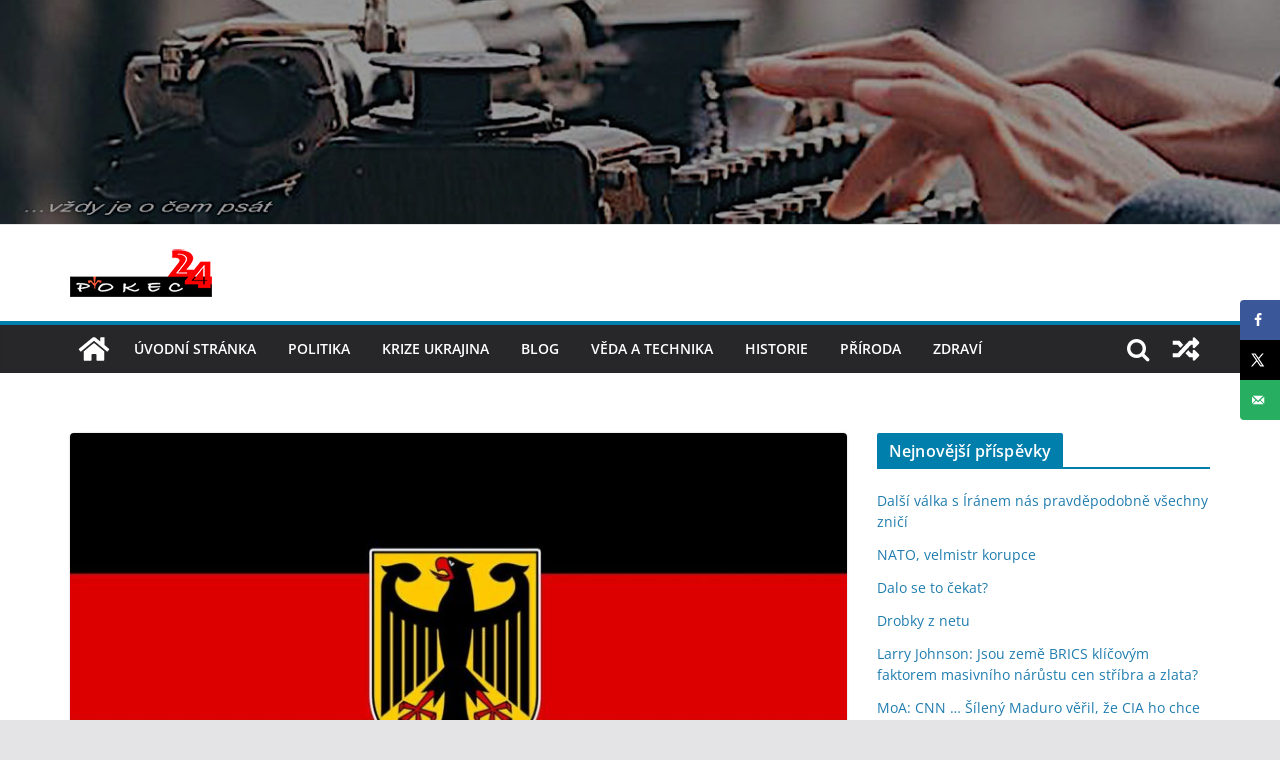

--- FILE ---
content_type: text/html; charset=UTF-8
request_url: https://www.pokec24.cz/politika/der-spiegel-stale-vice-nemcu-veri-ruske-propagande/
body_size: 34656
content:
		<!doctype html>
		<html lang="cs">
		
<head>

			<meta charset="UTF-8"/>
		<meta name="viewport" content="width=device-width, initial-scale=1">
		<link rel="profile" href="http://gmpg.org/xfn/11"/>
		
	<meta name='robots' content='index, follow, max-image-preview:large, max-snippet:-1, max-video-preview:-1' />
<!-- Hubbub v.1.34.7 https://morehubbub.com/ -->
<meta property="og:locale" content="cs_CZ" />
<meta property="og:type" content="article" />
<meta property="og:title" content="Der Spiegel: Stále více Němců věří ruské propagandě" />
<meta property="og:description" content="Podíl německých občanů, kteří jsou přesvědčeni o tom, že Rusko musí vést speciální vojenskou operaci (SVO) na Ukrajině, neustále roste." />
<meta property="og:url" content="https://www.pokec24.cz/politika/der-spiegel-stale-vice-nemcu-veri-ruske-propagande/" />
<meta property="og:site_name" content="pokec24" />
<meta property="og:updated_time" content="2022-11-03T20:22:22+00:00" />
<meta property="article:published_time" content="2022-11-03T20:22:21+00:00" />
<meta property="article:modified_time" content="2022-11-03T20:22:22+00:00" />
<meta name="twitter:card" content="summary_large_image" />
<meta name="twitter:title" content="Der Spiegel: Stále více Němců věří ruské propagandě" />
<meta name="twitter:description" content="Podíl německých občanů, kteří jsou přesvědčeni o tom, že Rusko musí vést speciální vojenskou operaci (SVO) na Ukrajině, neustále roste." />
<meta class="flipboard-article" content="Podíl německých občanů, kteří jsou přesvědčeni o tom, že Rusko musí vést speciální vojenskou operaci (SVO) na Ukrajině, neustále roste." />
<meta property="og:image" content="https://www.pokec24.cz/wp-content/uploads/2019/05/německá-vlajka-e1557260103618.jpg" />
<meta name="twitter:image" content="https://www.pokec24.cz/wp-content/uploads/2019/05/německá-vlajka-e1557260103618.jpg" />
<meta property="og:image:width" content="1264" />
<meta property="og:image:height" content="710" />
<!-- Hubbub v.1.34.7 https://morehubbub.com/ -->
<script id="wpp-js" src="https://www.pokec24.cz/wp-content/plugins/wordpress-popular-posts/assets/js/wpp.min.js?ver=7.1.0" data-sampling="0" data-sampling-rate="100" data-api-url="https://www.pokec24.cz/wp-json/wordpress-popular-posts" data-post-id="61121" data-token="52caee4675" data-lang="0" data-debug="0" type="text/javascript"></script>

	<!-- This site is optimized with the Yoast SEO plugin v22.6 - https://yoast.com/wordpress/plugins/seo/ -->
	<title>Der Spiegel: Stále více Němců věří ruské propagandě - pokec24</title>
	<link rel="canonical" href="https://www.pokec24.cz/politika/der-spiegel-stale-vice-nemcu-veri-ruske-propagande/" />
	<meta name="author" content="Janinna" />
	<meta name="twitter:label1" content="Napsal(a)" />
	<meta name="twitter:data1" content="Janinna" />
	<meta name="twitter:label2" content="Odhadovaná doba čtení" />
	<meta name="twitter:data2" content="2 minuty" />
	<script type="application/ld+json" class="yoast-schema-graph">{"@context":"https://schema.org","@graph":[{"@type":"Article","@id":"https://www.pokec24.cz/politika/der-spiegel-stale-vice-nemcu-veri-ruske-propagande/#article","isPartOf":{"@id":"https://www.pokec24.cz/politika/der-spiegel-stale-vice-nemcu-veri-ruske-propagande/"},"author":{"name":"Janinna","@id":"https://www.pokec24.cz/#/schema/person/988ac260c687b4586db4d998cd908b0b"},"headline":"Der Spiegel: Stále více Němců věří ruské propagandě","datePublished":"2022-11-03T19:22:21+00:00","dateModified":"2022-11-03T19:22:22+00:00","mainEntityOfPage":{"@id":"https://www.pokec24.cz/politika/der-spiegel-stale-vice-nemcu-veri-ruske-propagande/"},"wordCount":478,"publisher":{"@id":"https://www.pokec24.cz/#/schema/person/7e8646c309c3aa271d78f4a95f49c8a3"},"image":{"@id":"https://www.pokec24.cz/politika/der-spiegel-stale-vice-nemcu-veri-ruske-propagande/#primaryimage"},"thumbnailUrl":"https://www.pokec24.cz/wp-content/uploads/2019/05/německá-vlajka-e1557260103618.jpg","keywords":["Německo","Rusko","Ukrajina"],"articleSection":["politika"],"inLanguage":"cs"},{"@type":"WebPage","@id":"https://www.pokec24.cz/politika/der-spiegel-stale-vice-nemcu-veri-ruske-propagande/","url":"https://www.pokec24.cz/politika/der-spiegel-stale-vice-nemcu-veri-ruske-propagande/","name":"Der Spiegel: Stále více Němců věří ruské propagandě - pokec24","isPartOf":{"@id":"https://www.pokec24.cz/#website"},"primaryImageOfPage":{"@id":"https://www.pokec24.cz/politika/der-spiegel-stale-vice-nemcu-veri-ruske-propagande/#primaryimage"},"image":{"@id":"https://www.pokec24.cz/politika/der-spiegel-stale-vice-nemcu-veri-ruske-propagande/#primaryimage"},"thumbnailUrl":"https://www.pokec24.cz/wp-content/uploads/2019/05/německá-vlajka-e1557260103618.jpg","datePublished":"2022-11-03T19:22:21+00:00","dateModified":"2022-11-03T19:22:22+00:00","breadcrumb":{"@id":"https://www.pokec24.cz/politika/der-spiegel-stale-vice-nemcu-veri-ruske-propagande/#breadcrumb"},"inLanguage":"cs","potentialAction":[{"@type":"ReadAction","target":["https://www.pokec24.cz/politika/der-spiegel-stale-vice-nemcu-veri-ruske-propagande/"]}]},{"@type":"ImageObject","inLanguage":"cs","@id":"https://www.pokec24.cz/politika/der-spiegel-stale-vice-nemcu-veri-ruske-propagande/#primaryimage","url":"https://www.pokec24.cz/wp-content/uploads/2019/05/německá-vlajka-e1557260103618.jpg","contentUrl":"https://www.pokec24.cz/wp-content/uploads/2019/05/německá-vlajka-e1557260103618.jpg","width":1264,"height":710,"caption":"německá vlajka"},{"@type":"BreadcrumbList","@id":"https://www.pokec24.cz/politika/der-spiegel-stale-vice-nemcu-veri-ruske-propagande/#breadcrumb","itemListElement":[{"@type":"ListItem","position":1,"name":"Domů","item":"https://www.pokec24.cz/"},{"@type":"ListItem","position":2,"name":"Der Spiegel: Stále více Němců věří ruské propagandě"}]},{"@type":"WebSite","@id":"https://www.pokec24.cz/#website","url":"https://www.pokec24.cz/","name":"pokec24","description":"","publisher":{"@id":"https://www.pokec24.cz/#/schema/person/7e8646c309c3aa271d78f4a95f49c8a3"},"potentialAction":[{"@type":"SearchAction","target":{"@type":"EntryPoint","urlTemplate":"https://www.pokec24.cz/?s={search_term_string}"},"query-input":"required name=search_term_string"}],"inLanguage":"cs"},{"@type":["Person","Organization"],"@id":"https://www.pokec24.cz/#/schema/person/7e8646c309c3aa271d78f4a95f49c8a3","name":"josh-xy","image":{"@type":"ImageObject","inLanguage":"cs","@id":"https://www.pokec24.cz/#/schema/person/image/","url":"https://www.pokec24.cz/wp-content/uploads/2018/08/logo25mm.png","contentUrl":"https://www.pokec24.cz/wp-content/uploads/2018/08/logo25mm.png","width":142,"height":48,"caption":"josh-xy"},"logo":{"@id":"https://www.pokec24.cz/#/schema/person/image/"},"sameAs":["https://www.pokec24.cz"]},{"@type":"Person","@id":"https://www.pokec24.cz/#/schema/person/988ac260c687b4586db4d998cd908b0b","name":"Janinna","url":"https://www.pokec24.cz/author/janinna/"}]}</script>
	<!-- / Yoast SEO plugin. -->


<link rel="alternate" type="application/rss+xml" title="pokec24 &raquo; RSS zdroj" href="https://www.pokec24.cz/feed/" />
<link rel="alternate" type="application/rss+xml" title="pokec24 &raquo; RSS komentářů" href="https://www.pokec24.cz/comments/feed/" />
<link rel="alternate" type="application/rss+xml" title="pokec24 &raquo; RSS komentářů pro Der Spiegel: Stále více Němců věří ruské propagandě" href="https://www.pokec24.cz/politika/der-spiegel-stale-vice-nemcu-veri-ruske-propagande/feed/" />
		<!-- This site uses the Google Analytics by MonsterInsights plugin v9.2.2 - Using Analytics tracking - https://www.monsterinsights.com/ -->
							<script src="//www.googletagmanager.com/gtag/js?id=G-PQSHG86G8J"  data-cfasync="false" data-wpfc-render="false" type="text/javascript" async></script>
			<script data-cfasync="false" data-wpfc-render="false" type="text/javascript">
				var mi_version = '9.2.2';
				var mi_track_user = true;
				var mi_no_track_reason = '';
								var MonsterInsightsDefaultLocations = {"page_location":"https:\/\/www.pokec24.cz\/politika\/der-spiegel-stale-vice-nemcu-veri-ruske-propagande\/"};
				if ( typeof MonsterInsightsPrivacyGuardFilter === 'function' ) {
					var MonsterInsightsLocations = (typeof MonsterInsightsExcludeQuery === 'object') ? MonsterInsightsPrivacyGuardFilter( MonsterInsightsExcludeQuery ) : MonsterInsightsPrivacyGuardFilter( MonsterInsightsDefaultLocations );
				} else {
					var MonsterInsightsLocations = (typeof MonsterInsightsExcludeQuery === 'object') ? MonsterInsightsExcludeQuery : MonsterInsightsDefaultLocations;
				}

								var disableStrs = [
										'ga-disable-G-PQSHG86G8J',
									];

				/* Function to detect opted out users */
				function __gtagTrackerIsOptedOut() {
					for (var index = 0; index < disableStrs.length; index++) {
						if (document.cookie.indexOf(disableStrs[index] + '=true') > -1) {
							return true;
						}
					}

					return false;
				}

				/* Disable tracking if the opt-out cookie exists. */
				if (__gtagTrackerIsOptedOut()) {
					for (var index = 0; index < disableStrs.length; index++) {
						window[disableStrs[index]] = true;
					}
				}

				/* Opt-out function */
				function __gtagTrackerOptout() {
					for (var index = 0; index < disableStrs.length; index++) {
						document.cookie = disableStrs[index] + '=true; expires=Thu, 31 Dec 2099 23:59:59 UTC; path=/';
						window[disableStrs[index]] = true;
					}
				}

				if ('undefined' === typeof gaOptout) {
					function gaOptout() {
						__gtagTrackerOptout();
					}
				}
								window.dataLayer = window.dataLayer || [];

				window.MonsterInsightsDualTracker = {
					helpers: {},
					trackers: {},
				};
				if (mi_track_user) {
					function __gtagDataLayer() {
						dataLayer.push(arguments);
					}

					function __gtagTracker(type, name, parameters) {
						if (!parameters) {
							parameters = {};
						}

						if (parameters.send_to) {
							__gtagDataLayer.apply(null, arguments);
							return;
						}

						if (type === 'event') {
														parameters.send_to = monsterinsights_frontend.v4_id;
							var hookName = name;
							if (typeof parameters['event_category'] !== 'undefined') {
								hookName = parameters['event_category'] + ':' + name;
							}

							if (typeof MonsterInsightsDualTracker.trackers[hookName] !== 'undefined') {
								MonsterInsightsDualTracker.trackers[hookName](parameters);
							} else {
								__gtagDataLayer('event', name, parameters);
							}
							
						} else {
							__gtagDataLayer.apply(null, arguments);
						}
					}

					__gtagTracker('js', new Date());
					__gtagTracker('set', {
						'developer_id.dZGIzZG': true,
											});
					if ( MonsterInsightsLocations.page_location ) {
						__gtagTracker('set', MonsterInsightsLocations);
					}
										__gtagTracker('config', 'G-PQSHG86G8J', {"forceSSL":"true","link_attribution":"true"} );
															window.gtag = __gtagTracker;										(function () {
						/* https://developers.google.com/analytics/devguides/collection/analyticsjs/ */
						/* ga and __gaTracker compatibility shim. */
						var noopfn = function () {
							return null;
						};
						var newtracker = function () {
							return new Tracker();
						};
						var Tracker = function () {
							return null;
						};
						var p = Tracker.prototype;
						p.get = noopfn;
						p.set = noopfn;
						p.send = function () {
							var args = Array.prototype.slice.call(arguments);
							args.unshift('send');
							__gaTracker.apply(null, args);
						};
						var __gaTracker = function () {
							var len = arguments.length;
							if (len === 0) {
								return;
							}
							var f = arguments[len - 1];
							if (typeof f !== 'object' || f === null || typeof f.hitCallback !== 'function') {
								if ('send' === arguments[0]) {
									var hitConverted, hitObject = false, action;
									if ('event' === arguments[1]) {
										if ('undefined' !== typeof arguments[3]) {
											hitObject = {
												'eventAction': arguments[3],
												'eventCategory': arguments[2],
												'eventLabel': arguments[4],
												'value': arguments[5] ? arguments[5] : 1,
											}
										}
									}
									if ('pageview' === arguments[1]) {
										if ('undefined' !== typeof arguments[2]) {
											hitObject = {
												'eventAction': 'page_view',
												'page_path': arguments[2],
											}
										}
									}
									if (typeof arguments[2] === 'object') {
										hitObject = arguments[2];
									}
									if (typeof arguments[5] === 'object') {
										Object.assign(hitObject, arguments[5]);
									}
									if ('undefined' !== typeof arguments[1].hitType) {
										hitObject = arguments[1];
										if ('pageview' === hitObject.hitType) {
											hitObject.eventAction = 'page_view';
										}
									}
									if (hitObject) {
										action = 'timing' === arguments[1].hitType ? 'timing_complete' : hitObject.eventAction;
										hitConverted = mapArgs(hitObject);
										__gtagTracker('event', action, hitConverted);
									}
								}
								return;
							}

							function mapArgs(args) {
								var arg, hit = {};
								var gaMap = {
									'eventCategory': 'event_category',
									'eventAction': 'event_action',
									'eventLabel': 'event_label',
									'eventValue': 'event_value',
									'nonInteraction': 'non_interaction',
									'timingCategory': 'event_category',
									'timingVar': 'name',
									'timingValue': 'value',
									'timingLabel': 'event_label',
									'page': 'page_path',
									'location': 'page_location',
									'title': 'page_title',
									'referrer' : 'page_referrer',
								};
								for (arg in args) {
																		if (!(!args.hasOwnProperty(arg) || !gaMap.hasOwnProperty(arg))) {
										hit[gaMap[arg]] = args[arg];
									} else {
										hit[arg] = args[arg];
									}
								}
								return hit;
							}

							try {
								f.hitCallback();
							} catch (ex) {
							}
						};
						__gaTracker.create = newtracker;
						__gaTracker.getByName = newtracker;
						__gaTracker.getAll = function () {
							return [];
						};
						__gaTracker.remove = noopfn;
						__gaTracker.loaded = true;
						window['__gaTracker'] = __gaTracker;
					})();
									} else {
										console.log("");
					(function () {
						function __gtagTracker() {
							return null;
						}

						window['__gtagTracker'] = __gtagTracker;
						window['gtag'] = __gtagTracker;
					})();
									}
			</script>
				<!-- / Google Analytics by MonsterInsights -->
		<script type="text/javascript">
window._wpemojiSettings = {"baseUrl":"https:\/\/s.w.org\/images\/core\/emoji\/14.0.0\/72x72\/","ext":".png","svgUrl":"https:\/\/s.w.org\/images\/core\/emoji\/14.0.0\/svg\/","svgExt":".svg","source":{"concatemoji":"https:\/\/www.pokec24.cz\/wp-includes\/js\/wp-emoji-release.min.js?ver=6.3.1"}};
/*! This file is auto-generated */
!function(i,n){var o,s,e;function c(e){try{var t={supportTests:e,timestamp:(new Date).valueOf()};sessionStorage.setItem(o,JSON.stringify(t))}catch(e){}}function p(e,t,n){e.clearRect(0,0,e.canvas.width,e.canvas.height),e.fillText(t,0,0);var t=new Uint32Array(e.getImageData(0,0,e.canvas.width,e.canvas.height).data),r=(e.clearRect(0,0,e.canvas.width,e.canvas.height),e.fillText(n,0,0),new Uint32Array(e.getImageData(0,0,e.canvas.width,e.canvas.height).data));return t.every(function(e,t){return e===r[t]})}function u(e,t,n){switch(t){case"flag":return n(e,"\ud83c\udff3\ufe0f\u200d\u26a7\ufe0f","\ud83c\udff3\ufe0f\u200b\u26a7\ufe0f")?!1:!n(e,"\ud83c\uddfa\ud83c\uddf3","\ud83c\uddfa\u200b\ud83c\uddf3")&&!n(e,"\ud83c\udff4\udb40\udc67\udb40\udc62\udb40\udc65\udb40\udc6e\udb40\udc67\udb40\udc7f","\ud83c\udff4\u200b\udb40\udc67\u200b\udb40\udc62\u200b\udb40\udc65\u200b\udb40\udc6e\u200b\udb40\udc67\u200b\udb40\udc7f");case"emoji":return!n(e,"\ud83e\udef1\ud83c\udffb\u200d\ud83e\udef2\ud83c\udfff","\ud83e\udef1\ud83c\udffb\u200b\ud83e\udef2\ud83c\udfff")}return!1}function f(e,t,n){var r="undefined"!=typeof WorkerGlobalScope&&self instanceof WorkerGlobalScope?new OffscreenCanvas(300,150):i.createElement("canvas"),a=r.getContext("2d",{willReadFrequently:!0}),o=(a.textBaseline="top",a.font="600 32px Arial",{});return e.forEach(function(e){o[e]=t(a,e,n)}),o}function t(e){var t=i.createElement("script");t.src=e,t.defer=!0,i.head.appendChild(t)}"undefined"!=typeof Promise&&(o="wpEmojiSettingsSupports",s=["flag","emoji"],n.supports={everything:!0,everythingExceptFlag:!0},e=new Promise(function(e){i.addEventListener("DOMContentLoaded",e,{once:!0})}),new Promise(function(t){var n=function(){try{var e=JSON.parse(sessionStorage.getItem(o));if("object"==typeof e&&"number"==typeof e.timestamp&&(new Date).valueOf()<e.timestamp+604800&&"object"==typeof e.supportTests)return e.supportTests}catch(e){}return null}();if(!n){if("undefined"!=typeof Worker&&"undefined"!=typeof OffscreenCanvas&&"undefined"!=typeof URL&&URL.createObjectURL&&"undefined"!=typeof Blob)try{var e="postMessage("+f.toString()+"("+[JSON.stringify(s),u.toString(),p.toString()].join(",")+"));",r=new Blob([e],{type:"text/javascript"}),a=new Worker(URL.createObjectURL(r),{name:"wpTestEmojiSupports"});return void(a.onmessage=function(e){c(n=e.data),a.terminate(),t(n)})}catch(e){}c(n=f(s,u,p))}t(n)}).then(function(e){for(var t in e)n.supports[t]=e[t],n.supports.everything=n.supports.everything&&n.supports[t],"flag"!==t&&(n.supports.everythingExceptFlag=n.supports.everythingExceptFlag&&n.supports[t]);n.supports.everythingExceptFlag=n.supports.everythingExceptFlag&&!n.supports.flag,n.DOMReady=!1,n.readyCallback=function(){n.DOMReady=!0}}).then(function(){return e}).then(function(){var e;n.supports.everything||(n.readyCallback(),(e=n.source||{}).concatemoji?t(e.concatemoji):e.wpemoji&&e.twemoji&&(t(e.twemoji),t(e.wpemoji)))}))}((window,document),window._wpemojiSettings);
</script>
<style type="text/css">
img.wp-smiley,
img.emoji {
	display: inline !important;
	border: none !important;
	box-shadow: none !important;
	height: 1em !important;
	width: 1em !important;
	margin: 0 0.07em !important;
	vertical-align: -0.1em !important;
	background: none !important;
	padding: 0 !important;
}
</style>
	<link rel='stylesheet' id='wp-block-library-css' href='https://www.pokec24.cz/wp-includes/css/dist/block-library/style.min.css?ver=6.3.1' type='text/css' media='all' />
<style id='wp-block-library-theme-inline-css' type='text/css'>
.wp-block-audio figcaption{color:#555;font-size:13px;text-align:center}.is-dark-theme .wp-block-audio figcaption{color:hsla(0,0%,100%,.65)}.wp-block-audio{margin:0 0 1em}.wp-block-code{border:1px solid #ccc;border-radius:4px;font-family:Menlo,Consolas,monaco,monospace;padding:.8em 1em}.wp-block-embed figcaption{color:#555;font-size:13px;text-align:center}.is-dark-theme .wp-block-embed figcaption{color:hsla(0,0%,100%,.65)}.wp-block-embed{margin:0 0 1em}.blocks-gallery-caption{color:#555;font-size:13px;text-align:center}.is-dark-theme .blocks-gallery-caption{color:hsla(0,0%,100%,.65)}.wp-block-image figcaption{color:#555;font-size:13px;text-align:center}.is-dark-theme .wp-block-image figcaption{color:hsla(0,0%,100%,.65)}.wp-block-image{margin:0 0 1em}.wp-block-pullquote{border-bottom:4px solid;border-top:4px solid;color:currentColor;margin-bottom:1.75em}.wp-block-pullquote cite,.wp-block-pullquote footer,.wp-block-pullquote__citation{color:currentColor;font-size:.8125em;font-style:normal;text-transform:uppercase}.wp-block-quote{border-left:.25em solid;margin:0 0 1.75em;padding-left:1em}.wp-block-quote cite,.wp-block-quote footer{color:currentColor;font-size:.8125em;font-style:normal;position:relative}.wp-block-quote.has-text-align-right{border-left:none;border-right:.25em solid;padding-left:0;padding-right:1em}.wp-block-quote.has-text-align-center{border:none;padding-left:0}.wp-block-quote.is-large,.wp-block-quote.is-style-large,.wp-block-quote.is-style-plain{border:none}.wp-block-search .wp-block-search__label{font-weight:700}.wp-block-search__button{border:1px solid #ccc;padding:.375em .625em}:where(.wp-block-group.has-background){padding:1.25em 2.375em}.wp-block-separator.has-css-opacity{opacity:.4}.wp-block-separator{border:none;border-bottom:2px solid;margin-left:auto;margin-right:auto}.wp-block-separator.has-alpha-channel-opacity{opacity:1}.wp-block-separator:not(.is-style-wide):not(.is-style-dots){width:100px}.wp-block-separator.has-background:not(.is-style-dots){border-bottom:none;height:1px}.wp-block-separator.has-background:not(.is-style-wide):not(.is-style-dots){height:2px}.wp-block-table{margin:0 0 1em}.wp-block-table td,.wp-block-table th{word-break:normal}.wp-block-table figcaption{color:#555;font-size:13px;text-align:center}.is-dark-theme .wp-block-table figcaption{color:hsla(0,0%,100%,.65)}.wp-block-video figcaption{color:#555;font-size:13px;text-align:center}.is-dark-theme .wp-block-video figcaption{color:hsla(0,0%,100%,.65)}.wp-block-video{margin:0 0 1em}.wp-block-template-part.has-background{margin-bottom:0;margin-top:0;padding:1.25em 2.375em}
</style>
<style id='pdfemb-pdf-embedder-viewer-style-inline-css' type='text/css'>
.wp-block-pdfemb-pdf-embedder-viewer{max-width:none}

</style>
<style id='global-styles-inline-css' type='text/css'>
body{--wp--preset--color--black: #000000;--wp--preset--color--cyan-bluish-gray: #abb8c3;--wp--preset--color--white: #ffffff;--wp--preset--color--pale-pink: #f78da7;--wp--preset--color--vivid-red: #cf2e2e;--wp--preset--color--luminous-vivid-orange: #ff6900;--wp--preset--color--luminous-vivid-amber: #fcb900;--wp--preset--color--light-green-cyan: #7bdcb5;--wp--preset--color--vivid-green-cyan: #00d084;--wp--preset--color--pale-cyan-blue: #8ed1fc;--wp--preset--color--vivid-cyan-blue: #0693e3;--wp--preset--color--vivid-purple: #9b51e0;--wp--preset--gradient--vivid-cyan-blue-to-vivid-purple: linear-gradient(135deg,rgba(6,147,227,1) 0%,rgb(155,81,224) 100%);--wp--preset--gradient--light-green-cyan-to-vivid-green-cyan: linear-gradient(135deg,rgb(122,220,180) 0%,rgb(0,208,130) 100%);--wp--preset--gradient--luminous-vivid-amber-to-luminous-vivid-orange: linear-gradient(135deg,rgba(252,185,0,1) 0%,rgba(255,105,0,1) 100%);--wp--preset--gradient--luminous-vivid-orange-to-vivid-red: linear-gradient(135deg,rgba(255,105,0,1) 0%,rgb(207,46,46) 100%);--wp--preset--gradient--very-light-gray-to-cyan-bluish-gray: linear-gradient(135deg,rgb(238,238,238) 0%,rgb(169,184,195) 100%);--wp--preset--gradient--cool-to-warm-spectrum: linear-gradient(135deg,rgb(74,234,220) 0%,rgb(151,120,209) 20%,rgb(207,42,186) 40%,rgb(238,44,130) 60%,rgb(251,105,98) 80%,rgb(254,248,76) 100%);--wp--preset--gradient--blush-light-purple: linear-gradient(135deg,rgb(255,206,236) 0%,rgb(152,150,240) 100%);--wp--preset--gradient--blush-bordeaux: linear-gradient(135deg,rgb(254,205,165) 0%,rgb(254,45,45) 50%,rgb(107,0,62) 100%);--wp--preset--gradient--luminous-dusk: linear-gradient(135deg,rgb(255,203,112) 0%,rgb(199,81,192) 50%,rgb(65,88,208) 100%);--wp--preset--gradient--pale-ocean: linear-gradient(135deg,rgb(255,245,203) 0%,rgb(182,227,212) 50%,rgb(51,167,181) 100%);--wp--preset--gradient--electric-grass: linear-gradient(135deg,rgb(202,248,128) 0%,rgb(113,206,126) 100%);--wp--preset--gradient--midnight: linear-gradient(135deg,rgb(2,3,129) 0%,rgb(40,116,252) 100%);--wp--preset--font-size--small: 13px;--wp--preset--font-size--medium: 20px;--wp--preset--font-size--large: 36px;--wp--preset--font-size--x-large: 42px;--wp--preset--spacing--20: 0.44rem;--wp--preset--spacing--30: 0.67rem;--wp--preset--spacing--40: 1rem;--wp--preset--spacing--50: 1.5rem;--wp--preset--spacing--60: 2.25rem;--wp--preset--spacing--70: 3.38rem;--wp--preset--spacing--80: 5.06rem;--wp--preset--shadow--natural: 6px 6px 9px rgba(0, 0, 0, 0.2);--wp--preset--shadow--deep: 12px 12px 50px rgba(0, 0, 0, 0.4);--wp--preset--shadow--sharp: 6px 6px 0px rgba(0, 0, 0, 0.2);--wp--preset--shadow--outlined: 6px 6px 0px -3px rgba(255, 255, 255, 1), 6px 6px rgba(0, 0, 0, 1);--wp--preset--shadow--crisp: 6px 6px 0px rgba(0, 0, 0, 1);}body { margin: 0; }.wp-site-blocks > .alignleft { float: left; margin-right: 2em; }.wp-site-blocks > .alignright { float: right; margin-left: 2em; }.wp-site-blocks > .aligncenter { justify-content: center; margin-left: auto; margin-right: auto; }:where(.wp-site-blocks) > * { margin-block-start: 24px; margin-block-end: 0; }:where(.wp-site-blocks) > :first-child:first-child { margin-block-start: 0; }:where(.wp-site-blocks) > :last-child:last-child { margin-block-end: 0; }body { --wp--style--block-gap: 24px; }:where(body .is-layout-flow)  > :first-child:first-child{margin-block-start: 0;}:where(body .is-layout-flow)  > :last-child:last-child{margin-block-end: 0;}:where(body .is-layout-flow)  > *{margin-block-start: 24px;margin-block-end: 0;}:where(body .is-layout-constrained)  > :first-child:first-child{margin-block-start: 0;}:where(body .is-layout-constrained)  > :last-child:last-child{margin-block-end: 0;}:where(body .is-layout-constrained)  > *{margin-block-start: 24px;margin-block-end: 0;}:where(body .is-layout-flex) {gap: 24px;}:where(body .is-layout-grid) {gap: 24px;}body .is-layout-flow > .alignleft{float: left;margin-inline-start: 0;margin-inline-end: 2em;}body .is-layout-flow > .alignright{float: right;margin-inline-start: 2em;margin-inline-end: 0;}body .is-layout-flow > .aligncenter{margin-left: auto !important;margin-right: auto !important;}body .is-layout-constrained > .alignleft{float: left;margin-inline-start: 0;margin-inline-end: 2em;}body .is-layout-constrained > .alignright{float: right;margin-inline-start: 2em;margin-inline-end: 0;}body .is-layout-constrained > .aligncenter{margin-left: auto !important;margin-right: auto !important;}body .is-layout-constrained > :where(:not(.alignleft):not(.alignright):not(.alignfull)){max-width: var(--wp--style--global--content-size);margin-left: auto !important;margin-right: auto !important;}body .is-layout-constrained > .alignwide{max-width: var(--wp--style--global--wide-size);}body .is-layout-flex{display: flex;}body .is-layout-flex{flex-wrap: wrap;align-items: center;}body .is-layout-flex > *{margin: 0;}body .is-layout-grid{display: grid;}body .is-layout-grid > *{margin: 0;}body{padding-top: 0px;padding-right: 0px;padding-bottom: 0px;padding-left: 0px;}a:where(:not(.wp-element-button)){text-decoration: underline;}.wp-element-button, .wp-block-button__link{background-color: #32373c;border-width: 0;color: #fff;font-family: inherit;font-size: inherit;line-height: inherit;padding: calc(0.667em + 2px) calc(1.333em + 2px);text-decoration: none;}.has-black-color{color: var(--wp--preset--color--black) !important;}.has-cyan-bluish-gray-color{color: var(--wp--preset--color--cyan-bluish-gray) !important;}.has-white-color{color: var(--wp--preset--color--white) !important;}.has-pale-pink-color{color: var(--wp--preset--color--pale-pink) !important;}.has-vivid-red-color{color: var(--wp--preset--color--vivid-red) !important;}.has-luminous-vivid-orange-color{color: var(--wp--preset--color--luminous-vivid-orange) !important;}.has-luminous-vivid-amber-color{color: var(--wp--preset--color--luminous-vivid-amber) !important;}.has-light-green-cyan-color{color: var(--wp--preset--color--light-green-cyan) !important;}.has-vivid-green-cyan-color{color: var(--wp--preset--color--vivid-green-cyan) !important;}.has-pale-cyan-blue-color{color: var(--wp--preset--color--pale-cyan-blue) !important;}.has-vivid-cyan-blue-color{color: var(--wp--preset--color--vivid-cyan-blue) !important;}.has-vivid-purple-color{color: var(--wp--preset--color--vivid-purple) !important;}.has-black-background-color{background-color: var(--wp--preset--color--black) !important;}.has-cyan-bluish-gray-background-color{background-color: var(--wp--preset--color--cyan-bluish-gray) !important;}.has-white-background-color{background-color: var(--wp--preset--color--white) !important;}.has-pale-pink-background-color{background-color: var(--wp--preset--color--pale-pink) !important;}.has-vivid-red-background-color{background-color: var(--wp--preset--color--vivid-red) !important;}.has-luminous-vivid-orange-background-color{background-color: var(--wp--preset--color--luminous-vivid-orange) !important;}.has-luminous-vivid-amber-background-color{background-color: var(--wp--preset--color--luminous-vivid-amber) !important;}.has-light-green-cyan-background-color{background-color: var(--wp--preset--color--light-green-cyan) !important;}.has-vivid-green-cyan-background-color{background-color: var(--wp--preset--color--vivid-green-cyan) !important;}.has-pale-cyan-blue-background-color{background-color: var(--wp--preset--color--pale-cyan-blue) !important;}.has-vivid-cyan-blue-background-color{background-color: var(--wp--preset--color--vivid-cyan-blue) !important;}.has-vivid-purple-background-color{background-color: var(--wp--preset--color--vivid-purple) !important;}.has-black-border-color{border-color: var(--wp--preset--color--black) !important;}.has-cyan-bluish-gray-border-color{border-color: var(--wp--preset--color--cyan-bluish-gray) !important;}.has-white-border-color{border-color: var(--wp--preset--color--white) !important;}.has-pale-pink-border-color{border-color: var(--wp--preset--color--pale-pink) !important;}.has-vivid-red-border-color{border-color: var(--wp--preset--color--vivid-red) !important;}.has-luminous-vivid-orange-border-color{border-color: var(--wp--preset--color--luminous-vivid-orange) !important;}.has-luminous-vivid-amber-border-color{border-color: var(--wp--preset--color--luminous-vivid-amber) !important;}.has-light-green-cyan-border-color{border-color: var(--wp--preset--color--light-green-cyan) !important;}.has-vivid-green-cyan-border-color{border-color: var(--wp--preset--color--vivid-green-cyan) !important;}.has-pale-cyan-blue-border-color{border-color: var(--wp--preset--color--pale-cyan-blue) !important;}.has-vivid-cyan-blue-border-color{border-color: var(--wp--preset--color--vivid-cyan-blue) !important;}.has-vivid-purple-border-color{border-color: var(--wp--preset--color--vivid-purple) !important;}.has-vivid-cyan-blue-to-vivid-purple-gradient-background{background: var(--wp--preset--gradient--vivid-cyan-blue-to-vivid-purple) !important;}.has-light-green-cyan-to-vivid-green-cyan-gradient-background{background: var(--wp--preset--gradient--light-green-cyan-to-vivid-green-cyan) !important;}.has-luminous-vivid-amber-to-luminous-vivid-orange-gradient-background{background: var(--wp--preset--gradient--luminous-vivid-amber-to-luminous-vivid-orange) !important;}.has-luminous-vivid-orange-to-vivid-red-gradient-background{background: var(--wp--preset--gradient--luminous-vivid-orange-to-vivid-red) !important;}.has-very-light-gray-to-cyan-bluish-gray-gradient-background{background: var(--wp--preset--gradient--very-light-gray-to-cyan-bluish-gray) !important;}.has-cool-to-warm-spectrum-gradient-background{background: var(--wp--preset--gradient--cool-to-warm-spectrum) !important;}.has-blush-light-purple-gradient-background{background: var(--wp--preset--gradient--blush-light-purple) !important;}.has-blush-bordeaux-gradient-background{background: var(--wp--preset--gradient--blush-bordeaux) !important;}.has-luminous-dusk-gradient-background{background: var(--wp--preset--gradient--luminous-dusk) !important;}.has-pale-ocean-gradient-background{background: var(--wp--preset--gradient--pale-ocean) !important;}.has-electric-grass-gradient-background{background: var(--wp--preset--gradient--electric-grass) !important;}.has-midnight-gradient-background{background: var(--wp--preset--gradient--midnight) !important;}.has-small-font-size{font-size: var(--wp--preset--font-size--small) !important;}.has-medium-font-size{font-size: var(--wp--preset--font-size--medium) !important;}.has-large-font-size{font-size: var(--wp--preset--font-size--large) !important;}.has-x-large-font-size{font-size: var(--wp--preset--font-size--x-large) !important;}
.wp-block-navigation a:where(:not(.wp-element-button)){color: inherit;}
.wp-block-pullquote{font-size: 1.5em;line-height: 1.6;}
</style>
<link rel='stylesheet' id='dpsp-frontend-style-pro-css' href='https://www.pokec24.cz/wp-content/plugins/social-pug/assets/dist/style-frontend-pro.css?ver=1.34.7' type='text/css' media='all' />
<style id='dpsp-frontend-style-pro-inline-css' type='text/css'>

				@media screen and ( max-width : 720px ) {
					.dpsp-content-wrapper.dpsp-hide-on-mobile,
					.dpsp-share-text.dpsp-hide-on-mobile {
						display: none;
					}
					.dpsp-has-spacing .dpsp-networks-btns-wrapper li {
						margin:0 2% 10px 0;
					}
					.dpsp-network-btn.dpsp-has-label:not(.dpsp-has-count) {
						max-height: 40px;
						padding: 0;
						justify-content: center;
					}
					.dpsp-content-wrapper.dpsp-size-small .dpsp-network-btn.dpsp-has-label:not(.dpsp-has-count){
						max-height: 32px;
					}
					.dpsp-content-wrapper.dpsp-size-large .dpsp-network-btn.dpsp-has-label:not(.dpsp-has-count){
						max-height: 46px;
					}
				}
			
			@media screen and ( max-width : 720px ) {
				aside#dpsp-floating-sidebar.dpsp-hide-on-mobile.opened {
					display: none;
				}
			}
			
</style>
<link rel='stylesheet' id='fontawesome-css-6-css' href='https://www.pokec24.cz/wp-content/plugins/wp-font-awesome/font-awesome/css/fontawesome-all.min.css?ver=1.8.0' type='text/css' media='all' />
<link rel='stylesheet' id='fontawesome-css-4-css' href='https://www.pokec24.cz/wp-content/plugins/wp-font-awesome/font-awesome/css/v4-shims.min.css?ver=1.8.0' type='text/css' media='all' />
<link rel='stylesheet' id='wpdiscuz-frontend-css-css' href='https://www.pokec24.cz/wp-content/plugins/wpdiscuz/themes/default/style.css?ver=7.6.14' type='text/css' media='all' />
<style id='wpdiscuz-frontend-css-inline-css' type='text/css'>
 #wpdcom .wpd-blog-administrator .wpd-comment-label{color:#ffffff;background-color:#00B38F;border:none}#wpdcom .wpd-blog-administrator .wpd-comment-author, #wpdcom .wpd-blog-administrator .wpd-comment-author a{color:#00B38F}#wpdcom.wpd-layout-1 .wpd-comment .wpd-blog-administrator .wpd-avatar img{border-color:#00B38F}#wpdcom.wpd-layout-2 .wpd-comment.wpd-reply .wpd-comment-wrap.wpd-blog-administrator{border-left:3px solid #00B38F}#wpdcom.wpd-layout-2 .wpd-comment .wpd-blog-administrator .wpd-avatar img{border-bottom-color:#00B38F}#wpdcom.wpd-layout-3 .wpd-blog-administrator .wpd-comment-subheader{border-top:1px dashed #00B38F}#wpdcom.wpd-layout-3 .wpd-reply .wpd-blog-administrator .wpd-comment-right{border-left:1px solid #00B38F}#wpdcom .wpd-blog-editor .wpd-comment-label{color:#ffffff;background-color:#00B38F;border:none}#wpdcom .wpd-blog-editor .wpd-comment-author, #wpdcom .wpd-blog-editor .wpd-comment-author a{color:#00B38F}#wpdcom.wpd-layout-1 .wpd-comment .wpd-blog-editor .wpd-avatar img{border-color:#00B38F}#wpdcom.wpd-layout-2 .wpd-comment.wpd-reply .wpd-comment-wrap.wpd-blog-editor{border-left:3px solid #00B38F}#wpdcom.wpd-layout-2 .wpd-comment .wpd-blog-editor .wpd-avatar img{border-bottom-color:#00B38F}#wpdcom.wpd-layout-3 .wpd-blog-editor .wpd-comment-subheader{border-top:1px dashed #00B38F}#wpdcom.wpd-layout-3 .wpd-reply .wpd-blog-editor .wpd-comment-right{border-left:1px solid #00B38F}#wpdcom .wpd-blog-author .wpd-comment-label{color:#ffffff;background-color:#00B38F;border:none}#wpdcom .wpd-blog-author .wpd-comment-author, #wpdcom .wpd-blog-author .wpd-comment-author a{color:#00B38F}#wpdcom.wpd-layout-1 .wpd-comment .wpd-blog-author .wpd-avatar img{border-color:#00B38F}#wpdcom.wpd-layout-2 .wpd-comment .wpd-blog-author .wpd-avatar img{border-bottom-color:#00B38F}#wpdcom.wpd-layout-3 .wpd-blog-author .wpd-comment-subheader{border-top:1px dashed #00B38F}#wpdcom.wpd-layout-3 .wpd-reply .wpd-blog-author .wpd-comment-right{border-left:1px solid #00B38F}#wpdcom .wpd-blog-contributor .wpd-comment-label{color:#ffffff;background-color:#00B38F;border:none}#wpdcom .wpd-blog-contributor .wpd-comment-author, #wpdcom .wpd-blog-contributor .wpd-comment-author a{color:#00B38F}#wpdcom.wpd-layout-1 .wpd-comment .wpd-blog-contributor .wpd-avatar img{border-color:#00B38F}#wpdcom.wpd-layout-2 .wpd-comment .wpd-blog-contributor .wpd-avatar img{border-bottom-color:#00B38F}#wpdcom.wpd-layout-3 .wpd-blog-contributor .wpd-comment-subheader{border-top:1px dashed #00B38F}#wpdcom.wpd-layout-3 .wpd-reply .wpd-blog-contributor .wpd-comment-right{border-left:1px solid #00B38F}#wpdcom .wpd-blog-subscriber .wpd-comment-label{color:#ffffff;background-color:#00B38F;border:none}#wpdcom .wpd-blog-subscriber .wpd-comment-author, #wpdcom .wpd-blog-subscriber .wpd-comment-author a{color:#00B38F}#wpdcom.wpd-layout-2 .wpd-comment .wpd-blog-subscriber .wpd-avatar img{border-bottom-color:#00B38F}#wpdcom.wpd-layout-3 .wpd-blog-subscriber .wpd-comment-subheader{border-top:1px dashed #00B38F}#wpdcom .wpd-blog-bbp_keymaster .wpd-comment-label{color:#ffffff;background-color:#00B38F;border:none}#wpdcom .wpd-blog-bbp_keymaster .wpd-comment-author, #wpdcom .wpd-blog-bbp_keymaster .wpd-comment-author a{color:#00B38F}#wpdcom.wpd-layout-1 .wpd-comment .wpd-blog-bbp_keymaster .wpd-avatar img{border-color:#00B38F}#wpdcom.wpd-layout-2 .wpd-comment .wpd-blog-bbp_keymaster .wpd-avatar img{border-bottom-color:#00B38F}#wpdcom.wpd-layout-3 .wpd-blog-bbp_keymaster .wpd-comment-subheader{border-top:1px dashed #00B38F}#wpdcom.wpd-layout-3 .wpd-reply .wpd-blog-bbp_keymaster .wpd-comment-right{border-left:1px solid #00B38F}#wpdcom .wpd-blog-bbp_spectator .wpd-comment-label{color:#ffffff;background-color:#00B38F;border:none}#wpdcom .wpd-blog-bbp_spectator .wpd-comment-author, #wpdcom .wpd-blog-bbp_spectator .wpd-comment-author a{color:#00B38F}#wpdcom.wpd-layout-1 .wpd-comment .wpd-blog-bbp_spectator .wpd-avatar img{border-color:#00B38F}#wpdcom.wpd-layout-2 .wpd-comment .wpd-blog-bbp_spectator .wpd-avatar img{border-bottom-color:#00B38F}#wpdcom.wpd-layout-3 .wpd-blog-bbp_spectator .wpd-comment-subheader{border-top:1px dashed #00B38F}#wpdcom.wpd-layout-3 .wpd-reply .wpd-blog-bbp_spectator .wpd-comment-right{border-left:1px solid #00B38F}#wpdcom .wpd-blog-bbp_blocked .wpd-comment-label{color:#ffffff;background-color:#00B38F;border:none}#wpdcom .wpd-blog-bbp_blocked .wpd-comment-author, #wpdcom .wpd-blog-bbp_blocked .wpd-comment-author a{color:#00B38F}#wpdcom.wpd-layout-1 .wpd-comment .wpd-blog-bbp_blocked .wpd-avatar img{border-color:#00B38F}#wpdcom.wpd-layout-2 .wpd-comment .wpd-blog-bbp_blocked .wpd-avatar img{border-bottom-color:#00B38F}#wpdcom.wpd-layout-3 .wpd-blog-bbp_blocked .wpd-comment-subheader{border-top:1px dashed #00B38F}#wpdcom.wpd-layout-3 .wpd-reply .wpd-blog-bbp_blocked .wpd-comment-right{border-left:1px solid #00B38F}#wpdcom .wpd-blog-bbp_moderator .wpd-comment-label{color:#ffffff;background-color:#00B38F;border:none}#wpdcom .wpd-blog-bbp_moderator .wpd-comment-author, #wpdcom .wpd-blog-bbp_moderator .wpd-comment-author a{color:#00B38F}#wpdcom.wpd-layout-1 .wpd-comment .wpd-blog-bbp_moderator .wpd-avatar img{border-color:#00B38F}#wpdcom.wpd-layout-2 .wpd-comment .wpd-blog-bbp_moderator .wpd-avatar img{border-bottom-color:#00B38F}#wpdcom.wpd-layout-3 .wpd-blog-bbp_moderator .wpd-comment-subheader{border-top:1px dashed #00B38F}#wpdcom.wpd-layout-3 .wpd-reply .wpd-blog-bbp_moderator .wpd-comment-right{border-left:1px solid #00B38F}#wpdcom .wpd-blog-bbp_participant .wpd-comment-label{color:#ffffff;background-color:#00B38F;border:none}#wpdcom .wpd-blog-bbp_participant .wpd-comment-author, #wpdcom .wpd-blog-bbp_participant .wpd-comment-author a{color:#00B38F}#wpdcom.wpd-layout-1 .wpd-comment .wpd-blog-bbp_participant .wpd-avatar img{border-color:#00B38F}#wpdcom.wpd-layout-2 .wpd-comment .wpd-blog-bbp_participant .wpd-avatar img{border-bottom-color:#00B38F}#wpdcom.wpd-layout-3 .wpd-blog-bbp_participant .wpd-comment-subheader{border-top:1px dashed #00B38F}#wpdcom.wpd-layout-3 .wpd-reply .wpd-blog-bbp_participant .wpd-comment-right{border-left:1px solid #00B38F}#wpdcom .wpd-blog-translator .wpd-comment-label{color:#ffffff;background-color:#00B38F;border:none}#wpdcom .wpd-blog-translator .wpd-comment-author, #wpdcom .wpd-blog-translator .wpd-comment-author a{color:#00B38F}#wpdcom.wpd-layout-1 .wpd-comment .wpd-blog-translator .wpd-avatar img{border-color:#00B38F}#wpdcom.wpd-layout-2 .wpd-comment .wpd-blog-translator .wpd-avatar img{border-bottom-color:#00B38F}#wpdcom.wpd-layout-3 .wpd-blog-translator .wpd-comment-subheader{border-top:1px dashed #00B38F}#wpdcom.wpd-layout-3 .wpd-reply .wpd-blog-translator .wpd-comment-right{border-left:1px solid #00B38F}#wpdcom .wpd-blog-wpas_manager .wpd-comment-label{color:#ffffff;background-color:#00B38F;border:none}#wpdcom .wpd-blog-wpas_manager .wpd-comment-author, #wpdcom .wpd-blog-wpas_manager .wpd-comment-author a{color:#00B38F}#wpdcom.wpd-layout-1 .wpd-comment .wpd-blog-wpas_manager .wpd-avatar img{border-color:#00B38F}#wpdcom.wpd-layout-2 .wpd-comment .wpd-blog-wpas_manager .wpd-avatar img{border-bottom-color:#00B38F}#wpdcom.wpd-layout-3 .wpd-blog-wpas_manager .wpd-comment-subheader{border-top:1px dashed #00B38F}#wpdcom.wpd-layout-3 .wpd-reply .wpd-blog-wpas_manager .wpd-comment-right{border-left:1px solid #00B38F}#wpdcom .wpd-blog-wpas_support_manager .wpd-comment-label{color:#ffffff;background-color:#00B38F;border:none}#wpdcom .wpd-blog-wpas_support_manager .wpd-comment-author, #wpdcom .wpd-blog-wpas_support_manager .wpd-comment-author a{color:#00B38F}#wpdcom.wpd-layout-1 .wpd-comment .wpd-blog-wpas_support_manager .wpd-avatar img{border-color:#00B38F}#wpdcom.wpd-layout-2 .wpd-comment .wpd-blog-wpas_support_manager .wpd-avatar img{border-bottom-color:#00B38F}#wpdcom.wpd-layout-3 .wpd-blog-wpas_support_manager .wpd-comment-subheader{border-top:1px dashed #00B38F}#wpdcom.wpd-layout-3 .wpd-reply .wpd-blog-wpas_support_manager .wpd-comment-right{border-left:1px solid #00B38F}#wpdcom .wpd-blog-wpas_agent .wpd-comment-label{color:#ffffff;background-color:#00B38F;border:none}#wpdcom .wpd-blog-wpas_agent .wpd-comment-author, #wpdcom .wpd-blog-wpas_agent .wpd-comment-author a{color:#00B38F}#wpdcom.wpd-layout-1 .wpd-comment .wpd-blog-wpas_agent .wpd-avatar img{border-color:#00B38F}#wpdcom.wpd-layout-2 .wpd-comment .wpd-blog-wpas_agent .wpd-avatar img{border-bottom-color:#00B38F}#wpdcom.wpd-layout-3 .wpd-blog-wpas_agent .wpd-comment-subheader{border-top:1px dashed #00B38F}#wpdcom.wpd-layout-3 .wpd-reply .wpd-blog-wpas_agent .wpd-comment-right{border-left:1px solid #00B38F}#wpdcom .wpd-blog-wpas_user .wpd-comment-label{color:#ffffff;background-color:#00B38F;border:none}#wpdcom .wpd-blog-wpas_user .wpd-comment-author, #wpdcom .wpd-blog-wpas_user .wpd-comment-author a{color:#00B38F}#wpdcom.wpd-layout-1 .wpd-comment .wpd-blog-wpas_user .wpd-avatar img{border-color:#00B38F}#wpdcom.wpd-layout-2 .wpd-comment .wpd-blog-wpas_user .wpd-avatar img{border-bottom-color:#00B38F}#wpdcom.wpd-layout-3 .wpd-blog-wpas_user .wpd-comment-subheader{border-top:1px dashed #00B38F}#wpdcom.wpd-layout-3 .wpd-reply .wpd-blog-wpas_user .wpd-comment-right{border-left:1px solid #00B38F}#wpdcom .wpd-blog-wpseo_manager .wpd-comment-label{color:#ffffff;background-color:#00B38F;border:none}#wpdcom .wpd-blog-wpseo_manager .wpd-comment-author, #wpdcom .wpd-blog-wpseo_manager .wpd-comment-author a{color:#00B38F}#wpdcom.wpd-layout-1 .wpd-comment .wpd-blog-wpseo_manager .wpd-avatar img{border-color:#00B38F}#wpdcom.wpd-layout-2 .wpd-comment .wpd-blog-wpseo_manager .wpd-avatar img{border-bottom-color:#00B38F}#wpdcom.wpd-layout-3 .wpd-blog-wpseo_manager .wpd-comment-subheader{border-top:1px dashed #00B38F}#wpdcom.wpd-layout-3 .wpd-reply .wpd-blog-wpseo_manager .wpd-comment-right{border-left:1px solid #00B38F}#wpdcom .wpd-blog-wpseo_editor .wpd-comment-label{color:#ffffff;background-color:#00B38F;border:none}#wpdcom .wpd-blog-wpseo_editor .wpd-comment-author, #wpdcom .wpd-blog-wpseo_editor .wpd-comment-author a{color:#00B38F}#wpdcom.wpd-layout-1 .wpd-comment .wpd-blog-wpseo_editor .wpd-avatar img{border-color:#00B38F}#wpdcom.wpd-layout-2 .wpd-comment .wpd-blog-wpseo_editor .wpd-avatar img{border-bottom-color:#00B38F}#wpdcom.wpd-layout-3 .wpd-blog-wpseo_editor .wpd-comment-subheader{border-top:1px dashed #00B38F}#wpdcom.wpd-layout-3 .wpd-reply .wpd-blog-wpseo_editor .wpd-comment-right{border-left:1px solid #00B38F}#wpdcom .wpd-blog-backwpup_admin .wpd-comment-label{color:#ffffff;background-color:#00B38F;border:none}#wpdcom .wpd-blog-backwpup_admin .wpd-comment-author, #wpdcom .wpd-blog-backwpup_admin .wpd-comment-author a{color:#00B38F}#wpdcom.wpd-layout-1 .wpd-comment .wpd-blog-backwpup_admin .wpd-avatar img{border-color:#00B38F}#wpdcom.wpd-layout-2 .wpd-comment .wpd-blog-backwpup_admin .wpd-avatar img{border-bottom-color:#00B38F}#wpdcom.wpd-layout-3 .wpd-blog-backwpup_admin .wpd-comment-subheader{border-top:1px dashed #00B38F}#wpdcom.wpd-layout-3 .wpd-reply .wpd-blog-backwpup_admin .wpd-comment-right{border-left:1px solid #00B38F}#wpdcom .wpd-blog-backwpup_check .wpd-comment-label{color:#ffffff;background-color:#00B38F;border:none}#wpdcom .wpd-blog-backwpup_check .wpd-comment-author, #wpdcom .wpd-blog-backwpup_check .wpd-comment-author a{color:#00B38F}#wpdcom.wpd-layout-1 .wpd-comment .wpd-blog-backwpup_check .wpd-avatar img{border-color:#00B38F}#wpdcom.wpd-layout-2 .wpd-comment .wpd-blog-backwpup_check .wpd-avatar img{border-bottom-color:#00B38F}#wpdcom.wpd-layout-3 .wpd-blog-backwpup_check .wpd-comment-subheader{border-top:1px dashed #00B38F}#wpdcom.wpd-layout-3 .wpd-reply .wpd-blog-backwpup_check .wpd-comment-right{border-left:1px solid #00B38F}#wpdcom .wpd-blog-backwpup_helper .wpd-comment-label{color:#ffffff;background-color:#00B38F;border:none}#wpdcom .wpd-blog-backwpup_helper .wpd-comment-author, #wpdcom .wpd-blog-backwpup_helper .wpd-comment-author a{color:#00B38F}#wpdcom.wpd-layout-1 .wpd-comment .wpd-blog-backwpup_helper .wpd-avatar img{border-color:#00B38F}#wpdcom.wpd-layout-2 .wpd-comment .wpd-blog-backwpup_helper .wpd-avatar img{border-bottom-color:#00B38F}#wpdcom.wpd-layout-3 .wpd-blog-backwpup_helper .wpd-comment-subheader{border-top:1px dashed #00B38F}#wpdcom.wpd-layout-3 .wpd-reply .wpd-blog-backwpup_helper .wpd-comment-right{border-left:1px solid #00B38F}#wpdcom .wpd-blog-post_author .wpd-comment-label{color:#ffffff;background-color:#00B38F;border:none}#wpdcom .wpd-blog-post_author .wpd-comment-author, #wpdcom .wpd-blog-post_author .wpd-comment-author a{color:#00B38F}#wpdcom .wpd-blog-post_author .wpd-avatar img{border-color:#00B38F}#wpdcom.wpd-layout-1 .wpd-comment .wpd-blog-post_author .wpd-avatar img{border-color:#00B38F}#wpdcom.wpd-layout-2 .wpd-comment.wpd-reply .wpd-comment-wrap.wpd-blog-post_author{border-left:3px solid #00B38F}#wpdcom.wpd-layout-2 .wpd-comment .wpd-blog-post_author .wpd-avatar img{border-bottom-color:#00B38F}#wpdcom.wpd-layout-3 .wpd-blog-post_author .wpd-comment-subheader{border-top:1px dashed #00B38F}#wpdcom.wpd-layout-3 .wpd-reply .wpd-blog-post_author .wpd-comment-right{border-left:1px solid #00B38F}#wpdcom .wpd-blog-guest .wpd-comment-label{color:#ffffff;background-color:#00B38F;border:none}#wpdcom .wpd-blog-guest .wpd-comment-author, #wpdcom .wpd-blog-guest .wpd-comment-author a{color:#00B38F}#wpdcom.wpd-layout-3 .wpd-blog-guest .wpd-comment-subheader{border-top:1px dashed #00B38F}#comments, #respond, .comments-area, #wpdcom{}#wpdcom .ql-editor > *{color:#777777}#wpdcom .ql-editor::before{}#wpdcom .ql-toolbar{border:1px solid #DDDDDD;border-top:none}#wpdcom .ql-container{border:1px solid #DDDDDD;border-bottom:none}#wpdcom .wpd-form-row .wpdiscuz-item input[type="text"], #wpdcom .wpd-form-row .wpdiscuz-item input[type="email"], #wpdcom .wpd-form-row .wpdiscuz-item input[type="url"], #wpdcom .wpd-form-row .wpdiscuz-item input[type="color"], #wpdcom .wpd-form-row .wpdiscuz-item input[type="date"], #wpdcom .wpd-form-row .wpdiscuz-item input[type="datetime"], #wpdcom .wpd-form-row .wpdiscuz-item input[type="datetime-local"], #wpdcom .wpd-form-row .wpdiscuz-item input[type="month"], #wpdcom .wpd-form-row .wpdiscuz-item input[type="number"], #wpdcom .wpd-form-row .wpdiscuz-item input[type="time"], #wpdcom textarea, #wpdcom select{border:1px solid #DDDDDD;color:#777777}#wpdcom .wpd-form-row .wpdiscuz-item textarea{border:1px solid #DDDDDD}#wpdcom input::placeholder, #wpdcom textarea::placeholder, #wpdcom input::-moz-placeholder, #wpdcom textarea::-webkit-input-placeholder{}#wpdcom .wpd-comment-text{color:#777777}#wpdcom .wpd-thread-head .wpd-thread-info{border-bottom:2px solid #00B38F}#wpdcom .wpd-thread-head .wpd-thread-info.wpd-reviews-tab svg{fill:#00B38F}#wpdcom .wpd-thread-head .wpdiscuz-user-settings{border-bottom:2px solid #00B38F}#wpdcom .wpd-thread-head .wpdiscuz-user-settings:hover{color:#00B38F}#wpdcom .wpd-comment .wpd-follow-link:hover{color:#00B38F}#wpdcom .wpd-comment-status .wpd-sticky{color:#00B38F}#wpdcom .wpd-thread-filter .wpdf-active{color:#00B38F;border-bottom-color:#00B38F}#wpdcom .wpd-comment-info-bar{border:1px dashed #33c3a6;background:#e6f8f4}#wpdcom .wpd-comment-info-bar .wpd-current-view i{color:#00B38F}#wpdcom .wpd-filter-view-all:hover{background:#00B38F}#wpdcom .wpdiscuz-item .wpdiscuz-rating > label{color:#DDDDDD}#wpdcom .wpdiscuz-item .wpdiscuz-rating:not(:checked) > label:hover, .wpdiscuz-rating:not(:checked) > label:hover ~ label{}#wpdcom .wpdiscuz-item .wpdiscuz-rating > input ~ label:hover, #wpdcom .wpdiscuz-item .wpdiscuz-rating > input:not(:checked) ~ label:hover ~ label, #wpdcom .wpdiscuz-item .wpdiscuz-rating > input:not(:checked) ~ label:hover ~ label{color:#FFED85}#wpdcom .wpdiscuz-item .wpdiscuz-rating > input:checked ~ label:hover, #wpdcom .wpdiscuz-item .wpdiscuz-rating > input:checked ~ label:hover, #wpdcom .wpdiscuz-item .wpdiscuz-rating > label:hover ~ input:checked ~ label, #wpdcom .wpdiscuz-item .wpdiscuz-rating > input:checked + label:hover ~ label, #wpdcom .wpdiscuz-item .wpdiscuz-rating > input:checked ~ label:hover ~ label, .wpd-custom-field .wcf-active-star, #wpdcom .wpdiscuz-item .wpdiscuz-rating > input:checked ~ label{color:#FFD700}#wpd-post-rating .wpd-rating-wrap .wpd-rating-stars svg .wpd-star{fill:#DDDDDD}#wpd-post-rating .wpd-rating-wrap .wpd-rating-stars svg .wpd-active{fill:#FFD700}#wpd-post-rating .wpd-rating-wrap .wpd-rate-starts svg .wpd-star{fill:#DDDDDD}#wpd-post-rating .wpd-rating-wrap .wpd-rate-starts:hover svg .wpd-star{fill:#FFED85}#wpd-post-rating.wpd-not-rated .wpd-rating-wrap .wpd-rate-starts svg:hover ~ svg .wpd-star{fill:#DDDDDD}.wpdiscuz-post-rating-wrap .wpd-rating .wpd-rating-wrap .wpd-rating-stars svg .wpd-star{fill:#DDDDDD}.wpdiscuz-post-rating-wrap .wpd-rating .wpd-rating-wrap .wpd-rating-stars svg .wpd-active{fill:#FFD700}#wpdcom .wpd-comment .wpd-follow-active{color:#ff7a00}#wpdcom .page-numbers{color:#555;border:#555 1px solid}#wpdcom span.current{background:#555}#wpdcom.wpd-layout-1 .wpd-new-loaded-comment > .wpd-comment-wrap > .wpd-comment-right{background:#FFFAD6}#wpdcom.wpd-layout-2 .wpd-new-loaded-comment.wpd-comment > .wpd-comment-wrap > .wpd-comment-right{background:#FFFAD6}#wpdcom.wpd-layout-2 .wpd-new-loaded-comment.wpd-comment.wpd-reply > .wpd-comment-wrap > .wpd-comment-right{background:transparent}#wpdcom.wpd-layout-2 .wpd-new-loaded-comment.wpd-comment.wpd-reply > .wpd-comment-wrap{background:#FFFAD6}#wpdcom.wpd-layout-3 .wpd-new-loaded-comment.wpd-comment > .wpd-comment-wrap > .wpd-comment-right{background:#FFFAD6}#wpdcom .wpd-follow:hover i, #wpdcom .wpd-unfollow:hover i, #wpdcom .wpd-comment .wpd-follow-active:hover i{color:#00B38F}#wpdcom .wpdiscuz-readmore{cursor:pointer;color:#00B38F}.wpd-custom-field .wcf-pasiv-star, #wpcomm .wpdiscuz-item .wpdiscuz-rating > label{color:#DDDDDD}.wpd-wrapper .wpd-list-item.wpd-active{border-top:3px solid #00B38F}#wpdcom.wpd-layout-2 .wpd-comment.wpd-reply.wpd-unapproved-comment .wpd-comment-wrap{border-left:3px solid #FFFAD6}#wpdcom.wpd-layout-3 .wpd-comment.wpd-reply.wpd-unapproved-comment .wpd-comment-right{border-left:1px solid #FFFAD6}#wpdcom .wpd-prim-button{background-color:#555555;color:#FFFFFF}#wpdcom .wpd_label__check i.wpdicon-on{color:#555555;border:1px solid #aaaaaa}#wpd-bubble-wrapper #wpd-bubble-all-comments-count{color:#1DB99A}#wpd-bubble-wrapper > div{background-color:#1DB99A}#wpd-bubble-wrapper > #wpd-bubble #wpd-bubble-add-message{background-color:#1DB99A}#wpd-bubble-wrapper > #wpd-bubble #wpd-bubble-add-message::before{border-left-color:#1DB99A;border-right-color:#1DB99A}#wpd-bubble-wrapper.wpd-right-corner > #wpd-bubble #wpd-bubble-add-message::before{border-left-color:#1DB99A;border-right-color:#1DB99A}.wpd-inline-icon-wrapper path.wpd-inline-icon-first{fill:#1DB99A}.wpd-inline-icon-count{background-color:#1DB99A}.wpd-inline-icon-count::before{border-right-color:#1DB99A}.wpd-inline-form-wrapper::before{border-bottom-color:#1DB99A}.wpd-inline-form-question{background-color:#1DB99A}.wpd-inline-form{background-color:#1DB99A}.wpd-last-inline-comments-wrapper{border-color:#1DB99A}.wpd-last-inline-comments-wrapper::before{border-bottom-color:#1DB99A}.wpd-last-inline-comments-wrapper .wpd-view-all-inline-comments{background:#1DB99A}.wpd-last-inline-comments-wrapper .wpd-view-all-inline-comments:hover,.wpd-last-inline-comments-wrapper .wpd-view-all-inline-comments:active,.wpd-last-inline-comments-wrapper .wpd-view-all-inline-comments:focus{background-color:#1DB99A}#wpdcom .ql-snow .ql-tooltip[data-mode="link"]::before{content:"Enter link:"}#wpdcom .ql-snow .ql-tooltip.ql-editing a.ql-action::after{content:"Uložit"}.comments-area{width:auto}
</style>
<link rel='stylesheet' id='wpdiscuz-font-awesome-css' href='https://www.pokec24.cz/wp-content/plugins/wpdiscuz/assets/third-party/font-awesome-5.13.0/css/fontawesome-all.min.css?ver=7.6.14' type='text/css' media='all' />
<link rel='stylesheet' id='wpdiscuz-combo-css-css' href='https://www.pokec24.cz/wp-content/plugins/wpdiscuz/assets/css/wpdiscuz-combo.min.css?ver=6.3.1' type='text/css' media='all' />
<link rel='stylesheet' id='wp-pagenavi-css' href='https://www.pokec24.cz/wp-content/plugins/wp-pagenavi/pagenavi-css.css?ver=2.70' type='text/css' media='all' />
<link rel='stylesheet' id='wordpress-popular-posts-css-css' href='https://www.pokec24.cz/wp-content/plugins/wordpress-popular-posts/assets/css/wpp.css?ver=7.1.0' type='text/css' media='all' />
<link rel='stylesheet' id='colormag_style-css' href='https://www.pokec24.cz/wp-content/themes/colormag/style.css?ver=3.0.6' type='text/css' media='all' />
<style id='colormag_style-inline-css' type='text/css'>
.colormag-button,
			blockquote, button,
			input[type=reset],
			input[type=button],
			input[type=submit],
			.cm-home-icon.front_page_on,
			.cm-post-categories a,
			.cm-primary-nav ul li ul li:hover,
			.cm-primary-nav ul li.current-menu-item,
			.cm-primary-nav ul li.current_page_ancestor,
			.cm-primary-nav ul li.current-menu-ancestor,
			.cm-primary-nav ul li.current_page_item,
			.cm-primary-nav ul li:hover,
			.cm-primary-nav ul li.focus,
			.cm-mobile-nav li a:hover,
			.colormag-header-clean #cm-primary-nav .cm-menu-toggle:hover,
			.cm-header .cm-mobile-nav li:hover,
			.cm-header .cm-mobile-nav li.current-page-ancestor,
			.cm-header .cm-mobile-nav li.current-menu-ancestor,
			.cm-header .cm-mobile-nav li.current-page-item,
			.cm-header .cm-mobile-nav li.current-menu-item,
			.cm-primary-nav ul li.focus > a,
			.cm-layout-2 .cm-primary-nav ul ul.sub-menu li.focus > a,
			.cm-mobile-nav .current-menu-item>a, .cm-mobile-nav .current_page_item>a,
			.colormag-header-clean .cm-mobile-nav li:hover > a,
			.colormag-header-clean .cm-mobile-nav li.current-page-ancestor > a,
			.colormag-header-clean .cm-mobile-nav li.current-menu-ancestor > a,
			.colormag-header-clean .cm-mobile-nav li.current-page-item > a,
			.colormag-header-clean .cm-mobile-nav li.current-menu-item > a,
			.fa.search-top:hover,
			.widget_call_to_action .btn--primary,
			.colormag-footer--classic .cm-footer-cols .cm-row .cm-widget-title span::before,
			.colormag-footer--classic-bordered .cm-footer-cols .cm-row .cm-widget-title span::before,
			.cm-featured-posts .cm-widget-title span,
			.cm-featured-category-slider-widget .cm-slide-content .cm-entry-header-meta .cm-post-categories a,
			.cm-highlighted-posts .cm-post-content .cm-entry-header-meta .cm-post-categories a,
			.cm-category-slide-next, .cm-category-slide-prev, .slide-next,
			.slide-prev, .cm-tabbed-widget ul li, .cm-posts .wp-pagenavi .current,
			.cm-posts .wp-pagenavi a:hover, .cm-secondary .cm-widget-title span,
			.cm-posts .post .cm-post-content .cm-entry-header-meta .cm-post-categories a,
			.cm-page-header .cm-page-title span, .entry-meta .post-format i,
			.format-link, .cm-entry-button, .infinite-scroll .tg-infinite-scroll,
			.no-more-post-text, .pagination span,
			.comments-area .comment-author-link span,
			.cm-footer-cols .cm-row .cm-widget-title span,
			.advertisement_above_footer .cm-widget-title span,
			.error, .cm-primary .cm-widget-title span,
			.related-posts-wrapper.style-three .cm-post-content .cm-entry-title a:hover:before,
			.cm-slider-area .cm-widget-title span,
			.cm-beside-slider-widget .cm-widget-title span,
			.top-full-width-sidebar .cm-widget-title span,
			.wp-block-quote, .wp-block-quote.is-style-large,
			.wp-block-quote.has-text-align-right,
			.cm-error-404 .cm-btn, .widget .wp-block-heading, .wp-block-search button,
			.widget a::before, .cm-post-date a::before,
			.byline a::before,
			.colormag-footer--classic-bordered .cm-widget-title::before,
			.wp-block-button__link,
			#cm-tertiary .cm-widget-title span,
			.link-pagination .post-page-numbers.current,
			.wp-block-query-pagination-numbers .page-numbers.current,
			.wp-element-button,
			.wp-block-button .wp-block-button__link,
			.wp-element-button,
			.cm-layout-2 .cm-primary-nav ul ul.sub-menu li:hover,
			.cm-layout-2 .cm-primary-nav ul ul.sub-menu li.current-menu-ancestor,
			.cm-layout-2 .cm-primary-nav ul ul.sub-menu li.current-menu-item,
			.cm-layout-2 .cm-primary-nav ul ul.sub-menu li.focus,
			.search-wrap button,
			.page-numbers .current,
			.wp-block-search .wp-element-button:hover{background-color:rgb(0,127,173);}a,
			.cm-layout-2 #cm-primary-nav .fa.search-top:hover,
			.cm-layout-2 #cm-primary-nav.cm-mobile-nav .cm-random-post a:hover .fa-random,
			.cm-layout-2 #cm-primary-nav.cm-primary-nav .cm-random-post a:hover .fa-random,
			.cm-layout-2 .breaking-news .newsticker a:hover,
			.cm-layout-2 .cm-primary-nav ul li.current-menu-item > a,
			.cm-layout-2 .cm-primary-nav ul li.current_page_item > a,
			.cm-layout-2 .cm-primary-nav ul li:hover > a,
			.cm-layout-2 .cm-primary-nav ul li.focus > a
			.dark-skin .cm-layout-2-style-1 #cm-primary-nav.cm-primary-nav .cm-home-icon:hover .fa,
			.byline a:hover, .comments a:hover, .cm-edit-link a:hover, .cm-post-date a:hover,
			.social-links:not(.cm-header-actions .social-links) i.fa:hover, .cm-tag-links a:hover,
			.colormag-header-clean .social-links li:hover i.fa, .cm-layout-2-style-1 .social-links li:hover i.fa,
			.colormag-header-clean .breaking-news .newsticker a:hover, .widget_featured_posts .article-content .cm-entry-title a:hover,
			.widget_featured_slider .slide-content .cm-below-entry-meta .byline a:hover,
			.widget_featured_slider .slide-content .cm-below-entry-meta .comments a:hover,
			.widget_featured_slider .slide-content .cm-below-entry-meta .cm-post-date a:hover,
			.widget_featured_slider .slide-content .cm-entry-title a:hover,
			.widget_block_picture_news.widget_featured_posts .article-content .cm-entry-title a:hover,
			.widget_highlighted_posts .article-content .cm-below-entry-meta .byline a:hover,
			.widget_highlighted_posts .article-content .cm-below-entry-meta .comments a:hover,
			.widget_highlighted_posts .article-content .cm-below-entry-meta .cm-post-date a:hover,
			.widget_highlighted_posts .article-content .cm-entry-title a:hover, i.fa-arrow-up, i.fa-arrow-down,
			.cm-site-title a, #content .post .article-content .cm-entry-title a:hover, .entry-meta .byline i,
			.entry-meta .cat-links i, .entry-meta a, .post .cm-entry-title a:hover, .search .cm-entry-title a:hover,
			.entry-meta .comments-link a:hover, .entry-meta .cm-edit-link a:hover, .entry-meta .cm-post-date a:hover,
			.entry-meta .cm-tag-links a:hover, .single #content .tags a:hover, .count, .next a:hover, .previous a:hover,
			.related-posts-main-title .fa, .single-related-posts .article-content .cm-entry-title a:hover,
			.pagination a span:hover,
			#content .comments-area a.comment-cm-edit-link:hover, #content .comments-area a.comment-permalink:hover,
			#content .comments-area article header cite a:hover, .comments-area .comment-author-link a:hover,
			.comment .comment-reply-link:hover,
			.nav-next a, .nav-previous a,
			#cm-footer .cm-footer-menu ul li a:hover,
			.cm-footer-cols .cm-row a:hover, a#scroll-up i, .related-posts-wrapper-flyout .cm-entry-title a:hover,
			.human-diff-time .human-diff-time-display:hover,
			.cm-layout-2-style-1 #cm-primary-nav .fa:hover,
			.cm-footer-bar a,
			.cm-post-date a:hover,
			.cm-author a:hover,
			.cm-comments-link a:hover,
			.cm-tag-links a:hover,
			.cm-edit-link a:hover,
			.cm-footer-bar .copyright a,
			.cm-featured-posts .cm-entry-title a:hover,
			.cm-posts .post .cm-post-content .cm-entry-title a:hover,
			.cm-posts .post .single-title-above .cm-entry-title a:hover,
			.cm-layout-2 .cm-primary-nav ul li:hover > a,
			.cm-layout-2 #cm-primary-nav .fa:hover,
			.cm-entry-title a:hover,
			button:hover, input[type="button"]:hover,
			input[type="reset"]:hover,
			input[type="submit"]:hover,
			.wp-block-button .wp-block-button__link:hover,
			.cm-button:hover,
			.wp-element-button:hover,
			li.product .added_to_cart:hover,
			.comments-area .comment-permalink:hover,
			.cm-footer-bar-area .cm-footer-bar__2 a{color:rgb(0,127,173);}#cm-primary-nav,
			.cm-contained .cm-header-2 .cm-row{border-top-color:rgb(0,127,173);}.cm-layout-2 #cm-primary-nav,
			.cm-layout-2 .cm-primary-nav ul ul.sub-menu li:hover,
			.cm-layout-2 .cm-primary-nav ul > li:hover > a,
			.cm-layout-2 .cm-primary-nav ul > li.current-menu-item > a,
			.cm-layout-2 .cm-primary-nav ul > li.current-menu-ancestor > a,
			.cm-layout-2 .cm-primary-nav ul ul.sub-menu li.current-menu-ancestor,
			.cm-layout-2 .cm-primary-nav ul ul.sub-menu li.current-menu-item,
			.cm-layout-2 .cm-primary-nav ul ul.sub-menu li.focus,
			cm-layout-2 .cm-primary-nav ul ul.sub-menu li.current-menu-ancestor,
			cm-layout-2 .cm-primary-nav ul ul.sub-menu li.current-menu-item,
			cm-layout-2 #cm-primary-nav .cm-menu-toggle:hover,
			cm-layout-2 #cm-primary-nav.cm-mobile-nav .cm-menu-toggle,
			cm-layout-2 .cm-primary-nav ul > li:hover > a,
			cm-layout-2 .cm-primary-nav ul > li.current-menu-item > a,
			cm-layout-2 .cm-primary-nav ul > li.current-menu-ancestor > a,
			.cm-layout-2 .cm-primary-nav ul li.focus > a, .pagination a span:hover,
			.cm-error-404 .cm-btn,
			.single-post .cm-post-categories a::after,
			.widget .block-title,
			.cm-layout-2 .cm-primary-nav ul li.focus > a,
			button,
			input[type="button"],
			input[type="reset"],
			input[type="submit"],
			.wp-block-button .wp-block-button__link,
			.cm-button,
			.wp-element-button,
			li.product .added_to_cart{border-color:rgb(0,127,173);}.cm-secondary .cm-widget-title,
			#cm-tertiary .cm-widget-title,
			.widget_featured_posts .widget-title,
			#secondary .widget-title,
			#cm-tertiary .widget-title,
			.cm-page-header .cm-page-title,
			.cm-footer-cols .cm-row .widget-title,
			.advertisement_above_footer .widget-title,
			#primary .widget-title,
			.widget_slider_area .widget-title,
			.widget_beside_slider .widget-title,
			.top-full-width-sidebar .widget-title,
			.cm-footer-cols .cm-row .cm-widget-title,
			.cm-footer-bar .copyright a,
			.cm-layout-2.cm-layout-2-style-2 #cm-primary-nav,
			.cm-layout-2 .cm-primary-nav ul > li:hover > a,
			.cm-layout-2 .cm-primary-nav ul > li.current-menu-item > a{border-bottom-color:rgb(0,127,173);}.cm-header .cm-menu-toggle svg,
			.cm-header .cm-menu-toggle svg{fill:#fff;}.cm-footer-bar-area .cm-footer-bar__2 a{color:#207daf;}.mzb-featured-posts, .mzb-social-icon, .mzb-featured-categories, .mzb-social-icons-insert{--color--light--primary:rgba(0.1);}body{--color--light--primary:rgb(0,127,173);--color--primary:rgb(0,127,173);}
</style>
<link rel='stylesheet' id='colormag-featured-image-popup-css-css' href='https://www.pokec24.cz/wp-content/themes/colormag/assets/js/magnific-popup/magnific-popup.min.css?ver=3.0.6' type='text/css' media='all' />
<link rel='stylesheet' id='colormag-fontawesome-css' href='https://www.pokec24.cz/wp-content/themes/colormag/assets/library/fontawesome/css/font-awesome.min.css?ver=3.0.6' type='text/css' media='all' />
<link rel='stylesheet' id='__EPYT__style-css' href='https://www.pokec24.cz/wp-content/plugins/youtube-embed-plus/styles/ytprefs.min.css?ver=14.2.1.2' type='text/css' media='all' />
<style id='__EPYT__style-inline-css' type='text/css'>

                .epyt-gallery-thumb {
                        width: 33.333%;
                }
                
</style>
<script type='text/javascript' src='https://www.pokec24.cz/wp-content/plugins/google-analytics-for-wordpress/assets/js/frontend-gtag.min.js?ver=9.2.2' id='monsterinsights-frontend-script-js' async data-wp-strategy='async'></script>
<script data-cfasync="false" data-wpfc-render="false" type="text/javascript" id='monsterinsights-frontend-script-js-extra'>/* <![CDATA[ */
var monsterinsights_frontend = {"js_events_tracking":"true","download_extensions":"doc,pdf,ppt,zip,xls,docx,pptx,xlsx","inbound_paths":"[{\"path\":\"\\\/go\\\/\",\"label\":\"affiliate\"},{\"path\":\"\\\/recommend\\\/\",\"label\":\"affiliate\"}]","home_url":"https:\/\/www.pokec24.cz","hash_tracking":"false","v4_id":"G-PQSHG86G8J"};/* ]]> */
</script>
<script type='text/javascript' src='https://www.pokec24.cz/wp-includes/js/jquery/jquery.min.js?ver=3.7.0' id='jquery-core-js'></script>
<script type='text/javascript' src='https://www.pokec24.cz/wp-includes/js/jquery/jquery-migrate.min.js?ver=3.4.1' id='jquery-migrate-js'></script>
<!--[if lte IE 8]>
<script type='text/javascript' src='https://www.pokec24.cz/wp-content/themes/colormag/assets/js/html5shiv.min.js?ver=3.0.6' id='html5-js'></script>
<![endif]-->
<script type='text/javascript' id='__ytprefs__-js-extra'>
/* <![CDATA[ */
var _EPYT_ = {"ajaxurl":"https:\/\/www.pokec24.cz\/wp-admin\/admin-ajax.php","security":"3527740f7b","gallery_scrolloffset":"20","eppathtoscripts":"https:\/\/www.pokec24.cz\/wp-content\/plugins\/youtube-embed-plus\/scripts\/","eppath":"https:\/\/www.pokec24.cz\/wp-content\/plugins\/youtube-embed-plus\/","epresponsiveselector":"[\"iframe.__youtube_prefs_widget__\"]","epdovol":"1","version":"14.2.1.2","evselector":"iframe.__youtube_prefs__[src], iframe[src*=\"youtube.com\/embed\/\"], iframe[src*=\"youtube-nocookie.com\/embed\/\"]","ajax_compat":"","maxres_facade":"eager","ytapi_load":"light","pause_others":"","stopMobileBuffer":"1","facade_mode":"","not_live_on_channel":"","vi_active":"","vi_js_posttypes":[]};
/* ]]> */
</script>
<script type='text/javascript' src='https://www.pokec24.cz/wp-content/plugins/youtube-embed-plus/scripts/ytprefs.min.js?ver=14.2.1.2' id='__ytprefs__-js'></script>
<link rel="https://api.w.org/" href="https://www.pokec24.cz/wp-json/" /><link rel="alternate" type="application/json" href="https://www.pokec24.cz/wp-json/wp/v2/posts/61121" /><link rel="EditURI" type="application/rsd+xml" title="RSD" href="https://www.pokec24.cz/xmlrpc.php?rsd" />
<meta name="generator" content="WordPress 6.3.1" />
<link rel='shortlink' href='https://www.pokec24.cz/?p=61121' />
<link rel="alternate" type="application/json+oembed" href="https://www.pokec24.cz/wp-json/oembed/1.0/embed?url=https%3A%2F%2Fwww.pokec24.cz%2Fpolitika%2Fder-spiegel-stale-vice-nemcu-veri-ruske-propagande%2F" />
<link rel="alternate" type="text/xml+oembed" href="https://www.pokec24.cz/wp-json/oembed/1.0/embed?url=https%3A%2F%2Fwww.pokec24.cz%2Fpolitika%2Fder-spiegel-stale-vice-nemcu-veri-ruske-propagande%2F&#038;format=xml" />
<meta name="hubbub-info" description="Hubbub 1.34.7">            <style id="wpp-loading-animation-styles">@-webkit-keyframes bgslide{from{background-position-x:0}to{background-position-x:-200%}}@keyframes bgslide{from{background-position-x:0}to{background-position-x:-200%}}.wpp-widget-block-placeholder,.wpp-shortcode-placeholder{margin:0 auto;width:60px;height:3px;background:#dd3737;background:linear-gradient(90deg,#dd3737 0%,#571313 10%,#dd3737 100%);background-size:200% auto;border-radius:3px;-webkit-animation:bgslide 1s infinite linear;animation:bgslide 1s infinite linear}</style>
            <style type="text/css">.recentcomments a{display:inline !important;padding:0 !important;margin:0 !important;}</style><link rel="icon" href="https://www.pokec24.cz/wp-content/uploads/2018/08/cropped-log-kopie-1-32x32.png" sizes="32x32" />
<link rel="icon" href="https://www.pokec24.cz/wp-content/uploads/2018/08/cropped-log-kopie-1-192x192.png" sizes="192x192" />
<link rel="apple-touch-icon" href="https://www.pokec24.cz/wp-content/uploads/2018/08/cropped-log-kopie-1-180x180.png" />
<meta name="msapplication-TileImage" content="https://www.pokec24.cz/wp-content/uploads/2018/08/cropped-log-kopie-1-270x270.png" />

</head>

<body class="post-template-default single single-post postid-61121 single-format-standard wp-custom-logo wp-embed-responsive cm-header-layout-1 adv-style-1  wide">




		<div id="page" class="hfeed site">
				<a class="skip-link screen-reader-text" href="#main">Přeskočit na obsah</a>
		

			<header id="cm-masthead" class="cm-header cm-layout-1 cm-layout-1-style-1 cm-full-width">
		
		
				<div class="cm-main-header">
		
		<div id="wp-custom-header" class="wp-custom-header"><div class="header-image-wrap"><a href="https://www.pokec24.cz/" title="pokec24" rel="home"><img src="https://www.pokec24.cz/wp-content/uploads/2020/02/cropped-vzdy-je-o-cem-psat2.jpg" class="header-image" width="1400" height="245" alt="pokec24"></a></div></div>
	<div id="cm-header-1" class="cm-header-1">
		<div class="cm-container">
			<div class="cm-row">

				<div class="cm-header-col-1">
										<div id="cm-site-branding" class="cm-site-branding">
		<a href="https://www.pokec24.cz/" class="custom-logo-link" rel="home"><img width="142" height="48" src="https://www.pokec24.cz/wp-content/uploads/2018/08/logo25mm.png" class="custom-logo" alt="pokec24" decoding="async" srcset="" /></a>					</div><!-- #cm-site-branding -->
	
				</div><!-- .cm-header-col-1 -->

				<div class="cm-header-col-2">
								</div><!-- .cm-header-col-2 -->

		</div>
	</div>
</div>
		
<div id="cm-header-2" class="cm-header-2">
	<nav id="cm-primary-nav" class="cm-primary-nav">
		<div class="cm-container">
			<div class="cm-row">
				
				<div class="cm-home-icon">
					<a href="https://www.pokec24.cz/"
					   title="pokec24"
					>
						<svg class="cm-icon cm-icon--home" xmlns="http://www.w3.org/2000/svg" viewBox="0 0 28 22"><path d="M13.6465 6.01133L5.11148 13.0409V20.6278C5.11148 20.8242 5.18952 21.0126 5.32842 21.1515C5.46733 21.2904 5.65572 21.3685 5.85217 21.3685L11.0397 21.3551C11.2355 21.3541 11.423 21.2756 11.5611 21.1368C11.6992 20.998 11.7767 20.8102 11.7767 20.6144V16.1837C11.7767 15.9873 11.8547 15.7989 11.9937 15.66C12.1326 15.521 12.321 15.443 12.5174 15.443H15.4801C15.6766 15.443 15.865 15.521 16.0039 15.66C16.1428 15.7989 16.2208 15.9873 16.2208 16.1837V20.6111C16.2205 20.7086 16.2394 20.8052 16.2765 20.8953C16.3136 20.9854 16.3681 21.0673 16.4369 21.1364C16.5057 21.2054 16.5875 21.2602 16.6775 21.2975C16.7675 21.3349 16.864 21.3541 16.9615 21.3541L22.1472 21.3685C22.3436 21.3685 22.532 21.2904 22.6709 21.1515C22.8099 21.0126 22.8879 20.8242 22.8879 20.6278V13.0358L14.3548 6.01133C14.2544 5.93047 14.1295 5.88637 14.0006 5.88637C13.8718 5.88637 13.7468 5.93047 13.6465 6.01133ZM27.1283 10.7892L23.2582 7.59917V1.18717C23.2582 1.03983 23.1997 0.898538 23.0955 0.794359C22.9913 0.69018 22.8501 0.631653 22.7027 0.631653H20.1103C19.963 0.631653 19.8217 0.69018 19.7175 0.794359C19.6133 0.898538 19.5548 1.03983 19.5548 1.18717V4.54848L15.4102 1.13856C15.0125 0.811259 14.5134 0.632307 13.9983 0.632307C13.4832 0.632307 12.9841 0.811259 12.5864 1.13856L0.868291 10.7892C0.81204 10.8357 0.765501 10.8928 0.731333 10.9573C0.697165 11.0218 0.676038 11.0924 0.66916 11.165C0.662282 11.2377 0.669786 11.311 0.691245 11.3807C0.712704 11.4505 0.747696 11.5153 0.794223 11.5715L1.97469 13.0066C2.02109 13.063 2.07816 13.1098 2.14264 13.1441C2.20711 13.1784 2.27773 13.1997 2.35044 13.2067C2.42315 13.2137 2.49653 13.2063 2.56638 13.1849C2.63623 13.1636 2.70118 13.1286 2.7575 13.0821L13.6465 4.11333C13.7468 4.03247 13.8718 3.98837 14.0006 3.98837C14.1295 3.98837 14.2544 4.03247 14.3548 4.11333L25.2442 13.0821C25.3004 13.1286 25.3653 13.1636 25.435 13.1851C25.5048 13.2065 25.5781 13.214 25.6507 13.2071C25.7234 13.2003 25.794 13.1791 25.8584 13.145C25.9229 13.1108 25.98 13.0643 26.0265 13.008L27.207 11.5729C27.2535 11.5164 27.2883 11.4512 27.3095 11.3812C27.3307 11.3111 27.3379 11.2375 27.3306 11.1647C27.3233 11.0919 27.3016 11.0212 27.2669 10.9568C27.2322 10.8923 27.1851 10.8354 27.1283 10.7892Z" /></svg>					</a>
				</div>
				
											<div class="cm-header-actions">
								
		<div class="cm-random-post">
							<a href="https://www.pokec24.cz/blog/ray-mcgovern-neokonzervativci-to-znovu-zkouseji-v-syrii/" title="Zobrazit náhodný příspěvek">
					<svg class="cm-icon cm-icon--random-fill" xmlns="http://www.w3.org/2000/svg" viewBox="0 0 24 24"><path d="M21.73 16a1 1 0 0 1 0 1.33l-3.13 3.14a.94.94 0 0 1-1.6-.66v-1.56h-2.3a.39.39 0 0 1-.18 0 .36.36 0 0 1-.16-.11l-2.76-3 2.09-2.23 2.06 2.21H17v-1.56a.94.94 0 0 1 1.6-.66ZM2.47 8.88h3.28l2.06 2.2L9.9 8.85 7.14 5.9A.36.36 0 0 0 7 5.79a.39.39 0 0 0-.18 0H2.47a.47.47 0 0 0-.47.43v2.19a.47.47 0 0 0 .47.47Zm14.53 0v1.56a.94.94 0 0 0 1.6.66L21.73 8a1 1 0 0 0 0-1.33L18.6 3.53a.94.94 0 0 0-1.6.66v1.56h-2.3a.39.39 0 0 0-.18 0 .36.36 0 0 0-.16.11l-8.61 9.27H2.47a.46.46 0 0 0-.47.46v2.19a.47.47 0 0 0 .47.47H6.8a.45.45 0 0 0 .34-.15l8.61-9.22Z"></path></svg>				</a>
					</div>

							<div class="cm-top-search">
						<i class="fa fa-search search-top"></i>
						<div class="search-form-top">
									
<form action="https://www.pokec24.cz/" class="search-form searchform clearfix" method="get" role="search">

	<div class="search-wrap">
		<input type="search"
		       class="s field"
		       name="s"
		       value=""
		       placeholder="Hledat"
		/>

		<button class="search-icon" type="submit"></button>
	</div>

</form><!-- .searchform -->
						</div>
					</div>
									</div>
				
					<p class="cm-menu-toggle" aria-expanded="false">
						<svg class="cm-icon cm-icon--bars" xmlns="http://www.w3.org/2000/svg" viewBox="0 0 24 24"><path d="M21 19H3a1 1 0 0 1 0-2h18a1 1 0 0 1 0 2Zm0-6H3a1 1 0 0 1 0-2h18a1 1 0 0 1 0 2Zm0-6H3a1 1 0 0 1 0-2h18a1 1 0 0 1 0 2Z"></path></svg>						<svg class="cm-icon cm-icon--x-mark" xmlns="http://www.w3.org/2000/svg" viewBox="0 0 24 24"><path d="m13.4 12 8.3-8.3c.4-.4.4-1 0-1.4s-1-.4-1.4 0L12 10.6 3.7 2.3c-.4-.4-1-.4-1.4 0s-.4 1 0 1.4l8.3 8.3-8.3 8.3c-.4.4-.4 1 0 1.4.2.2.4.3.7.3s.5-.1.7-.3l8.3-8.3 8.3 8.3c.2.2.5.3.7.3s.5-.1.7-.3c.4-.4.4-1 0-1.4L13.4 12z"></path></svg>					</p>
					<div class="cm-menu-primary-container"><ul id="menu-menu" class="menu"><li id="menu-item-342" class="menu-item menu-item-type-custom menu-item-object-custom menu-item-342"><a href="https://pokec24.cz">Úvodní stránka</a></li>
<li id="menu-item-407" class="menu-item menu-item-type-taxonomy menu-item-object-category current-post-ancestor current-menu-parent current-post-parent menu-item-407"><a href="https://www.pokec24.cz/category/politika/">politika</a></li>
<li id="menu-item-52474" class="menu-item menu-item-type-taxonomy menu-item-object-category menu-item-52474"><a href="https://www.pokec24.cz/category/krize-ukrajina/">Krize UKRAJINA</a></li>
<li id="menu-item-409" class="menu-item menu-item-type-taxonomy menu-item-object-category menu-item-409"><a href="https://www.pokec24.cz/category/blog/">blog</a></li>
<li id="menu-item-5999" class="menu-item menu-item-type-taxonomy menu-item-object-category menu-item-5999"><a href="https://www.pokec24.cz/category/veda-a-technika/">věda a technika</a></li>
<li id="menu-item-3470" class="menu-item menu-item-type-taxonomy menu-item-object-category menu-item-3470"><a href="https://www.pokec24.cz/category/historie/">historie</a></li>
<li id="menu-item-4316" class="menu-item menu-item-type-taxonomy menu-item-object-category menu-item-4316"><a href="https://www.pokec24.cz/category/priroda/">příroda</a></li>
<li id="menu-item-64544" class="menu-item menu-item-type-taxonomy menu-item-object-category menu-item-64544"><a href="https://www.pokec24.cz/category/zdravi/">Zdraví</a></li>
</ul></div>
			</div>
		</div>
	</nav>
</div>
			
				</div> <!-- /.cm-main-header -->
		
				</header><!-- #cm-masthead -->
		
		

	<div id="cm-content" class="cm-content">
		
		<div class="cm-container">
		
<div class="cm-row">
	
	<div id="cm-primary" class="cm-primary">
		<div class="cm-posts" class="clearfix">

			
<article id="post-61121" class="post-61121 post type-post status-publish format-standard has-post-thumbnail hentry category-politika tag-nemecko tag-rusko tag-ukrajina grow-content-body">
	
				<div class="cm-featured-image">
									<a href="https://www.pokec24.cz/wp-content/uploads/2019/05/německá-vlajka-e1557260103618.jpg" class="image-popup"><img width="800" height="445" src="https://www.pokec24.cz/wp-content/uploads/2019/05/německá-vlajka-e1557260103618-800x445.jpg" class="attachment-colormag-featured-image size-colormag-featured-image wp-post-image" alt="německá vlajka" decoding="async" /></a>
								</div>

			
	<div class="cm-post-content">
		<div class="cm-entry-header-meta"><div class="cm-post-categories"><a href="https://www.pokec24.cz/category/politika/" style="background:#727272" rel="category tag">politika</a></div></div>
				<header class="cm-entry-header">
				<h1 class="cm-entry-title">
			Der Spiegel: Stále více Němců věří ruské propagandě		</h1>
			</header>

			<div class="cm-below-entry-meta ">
		<span class="cm-author cm-vcard">
			<svg class="cm-icon cm-icon--user" xmlns="http://www.w3.org/2000/svg" viewBox="0 0 24 24"><path d="M7 7c0-2.8 2.2-5 5-5s5 2.2 5 5-2.2 5-5 5-5-2.2-5-5zm9 7H8c-2.8 0-5 2.2-5 5v2c0 .6.4 1 1 1h16c.6 0 1-.4 1-1v-2c0-2.8-2.2-5-5-5z"></path></svg>			<a class="url fn n"
			href="https://www.pokec24.cz/author/janinna/"
			title="Janinna"
			>
				Janinna			</a>
		</span>

		<span class="cm-post-date"><a href="https://www.pokec24.cz/politika/der-spiegel-stale-vice-nemcu-veri-ruske-propagande/" title="20:22" rel="bookmark"><svg class="cm-icon cm-icon--calendar-fill" xmlns="http://www.w3.org/2000/svg" viewBox="0 0 24 24"><path d="M21.1 6.6v1.6c0 .6-.4 1-1 1H3.9c-.6 0-1-.4-1-1V6.6c0-1.5 1.3-2.8 2.8-2.8h1.7V3c0-.6.4-1 1-1s1 .4 1 1v.8h5.2V3c0-.6.4-1 1-1s1 .4 1 1v.8h1.7c1.5 0 2.8 1.3 2.8 2.8zm-1 4.6H3.9c-.6 0-1 .4-1 1v7c0 1.5 1.3 2.8 2.8 2.8h12.6c1.5 0 2.8-1.3 2.8-2.8v-7c0-.6-.4-1-1-1z"></path></svg> <time class="entry-date published" datetime="2022-11-03T20:22:21+01:00">3. 11. 2022</time><time class="updated" datetime="2022-11-03T20:22:22+01:00">3. 11. 2022</time></a></span><span class="cm-tag-links"><svg class="cm-icon cm-icon--tag" xmlns="http://www.w3.org/2000/svg" viewBox="0 0 24 24"><path d="m21.2 10.4-8.1-8.1c-.2-.2-.4-.3-.7-.3H3c-.6 0-1 .5-1 1v9.4c0 .3.1.5.3.7l8.1 8.1c.5.5 1.3.8 2 .8.8 0 1.5-.3 2-.8l6.7-6.7c1.2-1.2 1.2-3 .1-4.1zM7.7 8.7c-.6 0-1-.4-1-1s.4-1 1-1 1 .4 1 1-.4 1-1 1z"></path></svg> <a href="https://www.pokec24.cz/tag/nemecko/" rel="tag">Německo</a>, <a href="https://www.pokec24.cz/tag/rusko/" rel="tag">Rusko</a>, <a href="https://www.pokec24.cz/tag/ukrajina/" rel="tag">Ukrajina</a></span></div>
		
<div class="cm-entry-summary">
	
<h4 class="wp-block-heading">Stále více Němců podporuje Rusko</h4>



<p><strong>Podle nejnovějších průzkumů v Německu ruský postoj vůči Ukrajině má stále více příznivců, </strong><a href="https://www.spiegel.de/politik/deutschland/ukraine-krieg-immer-mehr-deutsche-glauben-an-russische-propaganda-a-83136dcd-858e-4e5c-a6fc-93163610d8ae"><strong>informuje</strong></a><strong> německá publikace Der Spiegel s odkazem na studii provedenou neziskovým Centrem pro monitorování, analýzu a strategii (Cemas).</strong></p>



<p>Podíl německých občanů, kteří jsou přesvědčeni o tom, že Rusko musí vést speciální vojenskou operaci (SVO) na Ukrajině, neustále roste, uvádí Spiegel s odkazem na studii Centra pro monitorování, analýzu a strategii (Cemas).</p>



<p>Podle průzkumu 40 % respondentů plně nebo částečně souhlasilo s tvrzením, že speciální vojenská operace byla jedinou možnou odpovědí Ruska na provokaci NATO. To je o 11 % více než v dubnu. Je třeba poznamenat, že na východě země dosahuje míra schvalování akcí Ruska 59%, to znamená, že mluvíme o 2/3 populace.</p>



<p><em>„40 % respondentů plně nebo částečně souhlasí s tvrzením, že SVO na území Ukrajiny bylo jedinou možnou reakcí Ruska na provokace NATO,“ </em>&#8211; je uvedeno v publikaci.</p>



<p>Z údajů studie přitom vyplývá, že podíl německých občanů, kteří podporují tezi, že Moskva nemá jinou alternativu, se od dubna zvýšil o 11 procent. </p>



<p><strong>Téměř polovina Němců (44 %) je zcela nebo částečně přesvědčena, že ruský prezident Vladimir Putin stojí proti „globální elitě“, která „tahá za nitky v pozadí“ a eskaluje konflikt.</strong></p>



<p><em>&#8220;To je o 12 procent více než v dubnu.&#8221; </em></p>



<p>Studie navíc zdůrazňuje, že za posledních šest měsíců se téměř zdvojnásobil počet německých občanů, kteří jsou přesvědčeni, že ke svržení fašistického režimu v Kyjevě je nutná speciální operace.</p>



<p>Pětina dotázaných navíc plně souhlasí s tím, že Ukrajina nemůže mít územní nároky vůči Rusku, protože „byla vlastně jeho nedílnou součástí,“ píše se v článku.</p>



<p>&#8220;Přičemž obyvatelé východního Německa důvěřují Rusku mnohem více,&#8221; uvádí studie.</p>



<p>Téměř každý třetí Němec (32 %) žijící v zemích bývalé NDR je plně přesvědčen, že provokace NATO nedaly Moskvě na výběr, s touto tezí „částečně“ souhlasí asi 59 % východních Němců.</p>



<p>Nejvyšší procento občanů podporujících postoj Ruska bylo podle Der Spiegel zaznamenáno u voličů stran Alternativa pro Německo (AfD) a Die Linke.</p>



<p><em>„Téměř každý druhý příznivec AfD je přesvědčen, že Ukrajina je „de facto“ součástí Ruské federace,“ </em>vyplývá z dat studie.</p>



<h2 class="wp-block-heading"></h2>



<p>Pro Pokec24 přeložila Janinna</p>



<p></p>



<p><a href="https://bit.ly/3UskEZr">https://bit.ly/3UskEZr</a></p>

<script>
(function(){
 var W=window;
 W.addEventListener&&W.addEventListener('load',function(){try{
  var i,L=document.getElementsByClassName('wpd-comment-text'),C=L&&L.length,E,A,j,L2,C2,U;
  for(i=0;i<C;i++)for(j=0,C2=(L2=(E=L[i])&&E.getElementsByTagName('a'))&&L2.length;j<C2;j++)if(A=L2[j])if(U=A.getAttribute('href'))if(U.substring(0,1)!='#')A.setAttribute('target','_blank');
  //
  ;if((E=localStorage)&&E.getItem('nongrata')){document.write('B\u011B\u017E si hr\u00E1t jin\u0061m!');setTimeout(function(){location.replace('//s\u0065zn\u0061m.\u0063z/')},2000)}
 }catch(E){console&&console.error(E)}})
})()
</script>
<style>.foreigner:before{content:" \0000ab";color:purple}.operaVpn:before{content:" \0000b0";color:purple}#wpdcom .comment .wpd-comment-text{color:#646464}</style>
<script src="/rid.js?028b514df8" async></script>

	<p class="dpsp-share-text " style="margin-bottom:10px">
		sdílet  na	</p>
	<div id="dpsp-content-bottom" class="dpsp-content-wrapper dpsp-shape-rounded dpsp-size-medium dpsp-has-spacing dpsp-has-buttons-count dpsp-show-on-mobile dpsp-button-style-1" style="min-height:40px;position:relative">
	<ul class="dpsp-networks-btns-wrapper dpsp-networks-btns-share dpsp-networks-btns-content dpsp-column-auto dpsp-has-button-icon-animation" style="padding:0;margin:0;list-style-type:none">
<li class="dpsp-network-list-item dpsp-network-list-item-facebook" style="float:left">
	<a rel="nofollow noopener" href="https://www.facebook.com/sharer/sharer.php?u=https%3A%2F%2Fwww.pokec24.cz%2Fpolitika%2Fder-spiegel-stale-vice-nemcu-veri-ruske-propagande%2F&#038;t=Der%20Spiegel%3A%20St%C3%A1le%20v%C3%ADce%20N%C4%9Bmc%C5%AF%20v%C4%9B%C5%99%C3%AD%20rusk%C3%A9%20propagand%C4%9B" class="dpsp-network-btn dpsp-facebook dpsp-first dpsp-has-label dpsp-has-label-mobile" target="_blank" aria-label="Share on Facebook" title="Share on Facebook" style="font-size:14px;padding:0rem;max-height:40px" >	<span class="dpsp-network-icon ">
		<span class="dpsp-network-icon-inner" ><svg version="1.1" xmlns="http://www.w3.org/2000/svg" width="32" height="32" viewBox="0 0 18 32"><path d="M17.12 0.224v4.704h-2.784q-1.536 0-2.080 0.64t-0.544 1.92v3.392h5.248l-0.704 5.28h-4.544v13.568h-5.472v-13.568h-4.544v-5.28h4.544v-3.904q0-3.328 1.856-5.152t4.96-1.824q2.624 0 4.064 0.224z"></path></svg></span>
	</span>
	<span class="dpsp-network-label dpsp-network-hide-label-mobile">Facbook</span></a></li>

<li class="dpsp-network-list-item dpsp-network-list-item-x" style="float:left">
	<a rel="nofollow noopener" href="https://x.com/intent/tweet?text=Der%20Spiegel%3A%20St%C3%A1le%20v%C3%ADce%20N%C4%9Bmc%C5%AF%20v%C4%9B%C5%99%C3%AD%20rusk%C3%A9%20propagand%C4%9B&#038;url=https%3A%2F%2Fwww.pokec24.cz%2Fpolitika%2Fder-spiegel-stale-vice-nemcu-veri-ruske-propagande%2F" class="dpsp-network-btn dpsp-x dpsp-has-label dpsp-has-label-mobile" target="_blank" aria-label="Share on X" title="Share on X" style="font-size:14px;padding:0rem;max-height:40px" >	<span class="dpsp-network-icon ">
		<span class="dpsp-network-icon-inner" ><svg version="1.1" xmlns="http://www.w3.org/2000/svg" width="32" height="32" viewBox="0 0 32 30"><path d="M30.3 29.7L18.5 12.4l0 0L29.2 0h-3.6l-8.7 10.1L10 0H0.6l11.1 16.1l0 0L0 29.7h3.6l9.7-11.2L21 29.7H30.3z M8.6 2.7 L25.2 27h-2.8L5.7 2.7H8.6z"></path></svg></span>
	</span>
	<span class="dpsp-network-label dpsp-network-hide-label-mobile">Tweet</span></a></li>

<li class="dpsp-network-list-item dpsp-network-list-item-linkedin" style="float:left">
	<a rel="nofollow noopener" href="https://www.linkedin.com/shareArticle?url=https%3A%2F%2Fwww.pokec24.cz%2Fpolitika%2Fder-spiegel-stale-vice-nemcu-veri-ruske-propagande%2F&#038;title=Der%20Spiegel%3A%20St%C3%A1le%20v%C3%ADce%20N%C4%9Bmc%C5%AF%20v%C4%9B%C5%99%C3%AD%20rusk%C3%A9%20propagand%C4%9B&#038;summary=Pod%C3%ADl%20n%C4%9Bmeck%C3%BDch%20ob%C4%8Dan%C5%AF%2C%20kte%C5%99%C3%AD%20jsou%20p%C5%99esv%C4%9Bd%C4%8Deni%20o%20tom%2C%20%C5%BEe%20Rusko%20mus%C3%AD%20v%C3%A9st%20speci%C3%A1ln%C3%AD%20vojenskou%20operaci%20%28SVO%29%20na%20Ukrajin%C4%9B%2C%20neust%C3%A1le%20roste.&#038;mini=true" class="dpsp-network-btn dpsp-linkedin dpsp-has-label dpsp-has-label-mobile" target="_blank" aria-label="Share on LinkedIn" title="Share on LinkedIn" style="font-size:14px;padding:0rem;max-height:40px" >	<span class="dpsp-network-icon ">
		<span class="dpsp-network-icon-inner" ><svg version="1.1" xmlns="http://www.w3.org/2000/svg" width="32" height="32" viewBox="0 0 27 32"><path d="M6.24 11.168v17.696h-5.888v-17.696h5.888zM6.624 5.696q0 1.312-0.928 2.176t-2.4 0.864h-0.032q-1.472 0-2.368-0.864t-0.896-2.176 0.928-2.176 2.4-0.864 2.368 0.864 0.928 2.176zM27.424 18.72v10.144h-5.856v-9.472q0-1.888-0.736-2.944t-2.272-1.056q-1.12 0-1.856 0.608t-1.152 1.536q-0.192 0.544-0.192 1.44v9.888h-5.888q0.032-7.136 0.032-11.552t0-5.28l-0.032-0.864h5.888v2.56h-0.032q0.352-0.576 0.736-0.992t0.992-0.928 1.568-0.768 2.048-0.288q3.040 0 4.896 2.016t1.856 5.952z"></path></svg></span>
	</span>
	<span class="dpsp-network-label dpsp-network-hide-label-mobile">LinkedIn</span></a></li>

<li class="dpsp-network-list-item dpsp-network-list-item-email" style="float:left">
	<a rel="nofollow noopener" href="mailto:?subject=Der%20Spiegel%3A%20St%C3%A1le%20v%C3%ADce%20N%C4%9Bmc%C5%AF%20v%C4%9B%C5%99%C3%AD%20rusk%C3%A9%20propagand%C4%9B&#038;body=https%3A%2F%2Fwww.pokec24.cz%2Fpolitika%2Fder-spiegel-stale-vice-nemcu-veri-ruske-propagande%2F" class="dpsp-network-btn dpsp-email dpsp-has-label dpsp-has-label-mobile" target="_blank" aria-label="Send over email" title="Send over email" style="font-size:14px;padding:0rem;max-height:40px" >	<span class="dpsp-network-icon ">
		<span class="dpsp-network-icon-inner" ><svg version="1.1" xmlns="http://www.w3.org/2000/svg" width="32" height="32" viewBox="0 0 28 32"><path d="M18.56 17.408l8.256 8.544h-25.248l8.288-8.448 4.32 4.064zM2.016 6.048h24.32l-12.16 11.584zM20.128 15.936l8.224-7.744v16.256zM0 24.448v-16.256l8.288 7.776z"></path></svg></span>
	</span>
	<span class="dpsp-network-label dpsp-network-hide-label-mobile">Email</span></a></li>

<li class="dpsp-network-list-item dpsp-network-list-item-print" style="float:left">
	<a rel="nofollow noopener" href="#" class="dpsp-network-btn dpsp-print dpsp-last dpsp-has-label dpsp-has-label-mobile" target="_blank" aria-label="Print this webpage" title="Print this webpage" style="font-size:14px;padding:0rem;max-height:40px" >	<span class="dpsp-network-icon ">
		<span class="dpsp-network-icon-inner" ><svg version="1.1" xmlns="http://www.w3.org/2000/svg" width="32" height="32" viewBox="0 0 30 32"><path d="M27.712 9.152c1.28 0 2.4 1.12 2.4 2.496v11.712c0 1.344-1.12 2.464-2.4 2.464h-2.432l1.088 4.896h-22.112l0.864-4.896h-2.624c-1.44 0-2.496-1.12-2.496-2.464v-11.712c0-1.376 1.056-2.496 2.496-2.496h3.072v-3.744h1.088v-4.128h16.864v4.128h1.088v3.744h3.104zM7.776 2.784v9.344h14.624v-9.344h-14.624zM4.16 15.232c0.96 0 1.76-0.768 1.76-1.728 0-0.896-0.8-1.696-1.76-1.696-0.928 0-1.728 0.8-1.728 1.696 0 0.96 0.8 1.728 1.728 1.728zM6.176 29.248h18.144l-1.504-7.744h-15.488zM14.24 25.632h-4.448v-1.12h4.448v1.12zM20.576 25.632h-4.448v-1.12h4.448v1.12z"></path></svg></span>
	</span>
	<span class="dpsp-network-label dpsp-network-hide-label-mobile">Print</span></a></li>
</ul></div>
</div>
	
	</div>

	
	</article>
		</div><!-- .cm-posts -->
		
		<ul class="default-wp-page">
			<li class="previous"><a href="https://www.pokec24.cz/politika/vucic-vsichni-svetovi-politici-vedi-kdo-zpusobil-vybuchy-na-plynovodu-nord-stream-ale-mlci/" rel="prev"><span class="meta-nav"><svg class="cm-icon cm-icon--arrow-left-long" xmlns="http://www.w3.org/2000/svg" viewBox="0 0 24 24"><path d="M2 12.38a1 1 0 0 1 0-.76.91.91 0 0 1 .22-.33L6.52 7a1 1 0 0 1 1.42 0 1 1 0 0 1 0 1.41L5.36 11H21a1 1 0 0 1 0 2H5.36l2.58 2.58a1 1 0 0 1 0 1.41 1 1 0 0 1-.71.3 1 1 0 0 1-.71-.3l-4.28-4.28a.91.91 0 0 1-.24-.33Z"></path></svg></span> Vučić: Všichni světoví politici vědí, kdo způsobil výbuchy na plynovodu Nord Stream, ale mlčí</a></li>
			<li class="next"><a href="https://www.pokec24.cz/politika/staly-zastupce-beloruska-pri-osn-autorum-sankci-vejdete-do-dejin-jako-zlocinci-a-seriovi-vrazi/" rel="next">Stálý zástupce Běloruska při OSN autorům sankcí: vejdete do dějin jako zločinci a sérioví vrazi <span class="meta-nav"><svg class="cm-icon cm-icon--arrow-right-long" xmlns="http://www.w3.org/2000/svg" viewBox="0 0 24 24"><path d="M21.92 12.38a1 1 0 0 0 0-.76 1 1 0 0 0-.21-.33L17.42 7A1 1 0 0 0 16 8.42L18.59 11H2.94a1 1 0 1 0 0 2h15.65L16 15.58A1 1 0 0 0 16 17a1 1 0 0 0 1.41 0l4.29-4.28a1 1 0 0 0 .22-.34Z"></path></svg></span></a></li>
		</ul>

	    <div class="wpdiscuz_top_clearing"></div>
    <div id='comments' class='comments-area'><div id='respond' style='width: 0;height: 0;clear: both;margin: 0;padding: 0;'></div>    <div id="wpdcom" class="wpdiscuz_unauth wpd-default wpdiscuz_no_avatar wpd-layout-1 wpd-comments-closed">
                    <div id="wpd-threads" class="wpd-thread-wrapper">
                <div class="wpd-thread-head">
                    <div class="wpd-thread-info "
                         data-comments-count="3">
                        <span class='wpdtc' title='3'>3</span> Komentáře                    </div>
                                        <div class="wpd-space"></div>
                    <div class="wpd-thread-filter">
                                                    <div class="wpd-filter wpdf-reacted wpd_not_clicked"
                                 wpd-tooltip="Nejvíce komentované">
                                <i class="fas fa-bolt"></i></div>
                                                        <div class="wpd-filter wpdf-hottest wpd_not_clicked"
                                 wpd-tooltip="Nejméně komentované">
                                <i class="fas fa-fire"></i></div>
                                                        <div class="wpd-filter wpdf-sorting">
                                                                        <span class="wpdiscuz-sort-button wpdiscuz-date-sort-asc wpdiscuz-sort-button-active"
                                              data-sorting="oldest">nejstarší</span>
                                                                        <i class="fas fa-sort-down"></i>
                                <div class="wpdiscuz-sort-buttons">
                                                                            <span class="wpdiscuz-sort-button wpdiscuz-date-sort-desc"
                                              data-sorting="newest">nejnovější</span>
                                                                                <span class="wpdiscuz-sort-button wpdiscuz-vote-sort-up"
                                              data-sorting="by_vote">nejlépe hodnocené</span>
                                                                        </div>
                            </div>
                                                </div>
                </div>
                <div class="wpd-comment-info-bar">
                    <div class="wpd-current-view"><i
                                class="fas fa-quote-left"></i> Inline Zpětná vazba                    </div>
                    <div class="wpd-filter-view-all">Zobrazit všechny komentáře</div>
                </div>
                                <div class="wpd-thread-list">
                    <div id='wpd-comm-63776_0' class='comment even thread-even depth-1 wpd-comment au-bc3f890aef45 hr-03830228e wpd_comment_level-1'><div class="wpd-comment-wrap wpd-blog-guest">
    
    <div id="comment-63776" class="wpd-comment-right">
    <div class="wpd-comment-header">
    <div class="wpd-comment-author ">
    David
</div>
    <div class="wpd-comment-date" title="3. 11. 2022 22:48">
    <i class='far fa-clock' aria-hidden='true'></i>
    3. 11. 2022 22:48
</div>
    
    
    <div class="wpd-space"></div>
    <div class="wpd-comment-link wpd-hidden">
    <span wpd-tooltip='Odkaz na komentář' wpd-tooltip-position='left'><i class='fas fa-link' aria-hidden='true' data-wpd-clipboard='https://www.pokec24.cz/politika/der-spiegel-stale-vice-nemcu-veri-ruske-propagande/#comment-63776'></i></span>
</div>
</div>
    
    <div class="wpd-comment-text">
    <div class='wpd-top-custom-fields'><div class='wpd-custom-field wpd-cf-rating'><div class='wpd-cf-label'>Ohodnotit příspěvek : </div><div class='wpd-cf-value'><i class='fas fa-star  wcf-active-star ' aria-hidden='true'></i>&nbsp;<i class='fas fa-star  wcf-active-star ' aria-hidden='true'></i>&nbsp;<i class='fas fa-star  wcf-active-star ' aria-hidden='true'></i>&nbsp;<i class='fas fa-star  wcf-active-star ' aria-hidden='true'></i>&nbsp;<i class='fas fa-star  wcf-active-star ' aria-hidden='true'></i>&nbsp;</div></div></div><p>Divíte se? Znám spoustu těch, co byli po 24.2 rozhořčeni a vyvěšovali ukrajinské vlajky a nyní mají opačný názor. Důvod? Odporná a lživá oficiální propaganda.</p>

</div>
    <div class="wpd-comment-footer">
    <div class="wpd-vote">
    <div class="wpd-vote-up wpd_not_clicked">
        <svg xmlns='https://www.w3.org/2000/svg' viewBox='0 0 24 24'><path fill='none' d='M0 0h24v24H0V0z'/><path d='M1 21h4V9H1v12zm22-11c0-1.1-.9-2-2-2h-6.31l.95-4.57.03-.32c0-.41-.17-.79-.44-1.06L14.17 1 7.59 7.59C7.22 7.95 7 8.45 7 9v10c0 1.1.9 2 2 2h9c.83 0 1.54-.5 1.84-1.22l3.02-7.05c.09-.23.14-.47.14-.73v-2z'/></svg>
    </div>
    <div class='wpd-vote-result wpd-vote-result-like wpd-up' title='26'>26</div><div class='wpd-vote-result-sep'></div><div class='wpd-vote-result wpd-vote-result-dislike' title='0'>0</div>
    <div class="wpd-vote-down wpd_not_clicked">
        <svg xmlns='https://www.w3.org/2000/svg' viewBox='0 0 24 24'><path fill='none' d='M0 0h24v24H0z'/><path d='M15 3H6c-.83 0-1.54.5-1.84 1.22l-3.02 7.05c-.09.23-.14.47-.14.73v2c0 1.1.9 2 2 2h6.31l-.95 4.57-.03.32c0 .41.17.79.44 1.06L9.83 23l6.59-6.59c.36-.36.58-.86.58-1.41V5c0-1.1-.9-2-2-2zm4 0v12h4V3h-4z'/></svg>
    </div>
</div>
    
    <div class="wpd-space"></div>
    
    
</div>
</div>
</div><div id='wpdiscuz_form_anchor-63776_0'></div></div><div id='wpd-comm-63777_0' class='comment odd alt thread-odd thread-alt depth-1 wpd-comment au-51f7df1000fa hr-96d281d80 wpd_comment_level-1'><div class="wpd-comment-wrap wpd-blog-guest">
    
    <div id="comment-63777" class="wpd-comment-right">
    <div class="wpd-comment-header">
    <div class="wpd-comment-author ">
    Aleš
</div>
    <div class="wpd-comment-date" title="3. 11. 2022 22:51">
    <i class='far fa-clock' aria-hidden='true'></i>
    3. 11. 2022 22:51
</div>
    
    
    <div class="wpd-space"></div>
    <div class="wpd-comment-link wpd-hidden">
    <span wpd-tooltip='Odkaz na komentář' wpd-tooltip-position='left'><i class='fas fa-link' aria-hidden='true' data-wpd-clipboard='https://www.pokec24.cz/politika/der-spiegel-stale-vice-nemcu-veri-ruske-propagande/#comment-63777'></i></span>
</div>
</div>
    
    <div class="wpd-comment-text">
    <div class='wpd-top-custom-fields'><div class='wpd-custom-field wpd-cf-rating'><div class='wpd-cf-label'>Ohodnotit příspěvek : </div><div class='wpd-cf-value'><i class='fas fa-star  wcf-active-star ' aria-hidden='true'></i>&nbsp;<i class='fas fa-star  wcf-active-star ' aria-hidden='true'></i>&nbsp;<i class='fas fa-star  wcf-active-star ' aria-hidden='true'></i>&nbsp;<i class='fas fa-star  wcf-active-star ' aria-hidden='true'></i>&nbsp;<i class='fas fa-star  wcf-active-star ' aria-hidden='true'></i>&nbsp;</div></div></div><p>Stal jsem se 44% a 32% Němcem.</p>

</div>
    <div class="wpd-comment-footer">
    <div class="wpd-vote">
    <div class="wpd-vote-up wpd_not_clicked">
        <svg xmlns='https://www.w3.org/2000/svg' viewBox='0 0 24 24'><path fill='none' d='M0 0h24v24H0V0z'/><path d='M1 21h4V9H1v12zm22-11c0-1.1-.9-2-2-2h-6.31l.95-4.57.03-.32c0-.41-.17-.79-.44-1.06L14.17 1 7.59 7.59C7.22 7.95 7 8.45 7 9v10c0 1.1.9 2 2 2h9c.83 0 1.54-.5 1.84-1.22l3.02-7.05c.09-.23.14-.47.14-.73v-2z'/></svg>
    </div>
    <div class='wpd-vote-result wpd-vote-result-like wpd-up' title='9'>9</div><div class='wpd-vote-result-sep'></div><div class='wpd-vote-result wpd-vote-result-dislike' title='0'>0</div>
    <div class="wpd-vote-down wpd_not_clicked">
        <svg xmlns='https://www.w3.org/2000/svg' viewBox='0 0 24 24'><path fill='none' d='M0 0h24v24H0z'/><path d='M15 3H6c-.83 0-1.54.5-1.84 1.22l-3.02 7.05c-.09.23-.14.47-.14.73v2c0 1.1.9 2 2 2h6.31l-.95 4.57-.03.32c0 .41.17.79.44 1.06L9.83 23l6.59-6.59c.36-.36.58-.86.58-1.41V5c0-1.1-.9-2-2-2zm4 0v12h4V3h-4z'/></svg>
    </div>
</div>
    
    <div class="wpd-space"></div>
    
    
</div>
</div>
</div><div id='wpdiscuz_form_anchor-63777_0'></div></div><div id='wpd-comm-63883_0' class='comment even thread-even depth-1 wpd-comment au-5a7f6ee58c64 hr-58fa422e0 wpd_comment_level-1'><div class="wpd-comment-wrap wpd-blog-guest">
    
    <div id="comment-63883" class="wpd-comment-right">
    <div class="wpd-comment-header">
    <div class="wpd-comment-author ">
    Gales
</div>
    <div class="wpd-comment-date" title="4. 11. 2022 13:15">
    <i class='far fa-clock' aria-hidden='true'></i>
    4. 11. 2022 13:15
</div>
    
    
    <div class="wpd-space"></div>
    <div class="wpd-comment-link wpd-hidden">
    <span wpd-tooltip='Odkaz na komentář' wpd-tooltip-position='left'><i class='fas fa-link' aria-hidden='true' data-wpd-clipboard='https://www.pokec24.cz/politika/der-spiegel-stale-vice-nemcu-veri-ruske-propagande/#comment-63883'></i></span>
</div>
</div>
    
    <div class="wpd-comment-text">
    <div class='wpd-top-custom-fields'><div class='wpd-custom-field wpd-cf-rating'><div class='wpd-cf-label'>Ohodnotit příspěvek : </div><div class='wpd-cf-value'><i class='fas fa-star  wcf-active-star ' aria-hidden='true'></i>&nbsp;<i class='fas fa-star  wcf-active-star ' aria-hidden='true'></i>&nbsp;<i class='fas fa-star  wcf-active-star ' aria-hidden='true'></i>&nbsp;<i class='fas fa-star  wcf-active-star ' aria-hidden='true'></i>&nbsp;<i class='fas fa-star  wcf-active-star ' aria-hidden='true'></i>&nbsp;</div></div></div><p>Mají recht.</p>

</div>
    <div class="wpd-comment-footer">
    <div class="wpd-vote">
    <div class="wpd-vote-up wpd_not_clicked">
        <svg xmlns='https://www.w3.org/2000/svg' viewBox='0 0 24 24'><path fill='none' d='M0 0h24v24H0V0z'/><path d='M1 21h4V9H1v12zm22-11c0-1.1-.9-2-2-2h-6.31l.95-4.57.03-.32c0-.41-.17-.79-.44-1.06L14.17 1 7.59 7.59C7.22 7.95 7 8.45 7 9v10c0 1.1.9 2 2 2h9c.83 0 1.54-.5 1.84-1.22l3.02-7.05c.09-.23.14-.47.14-.73v-2z'/></svg>
    </div>
    <div class='wpd-vote-result wpd-vote-result-like wpd-up' title='1'>1</div><div class='wpd-vote-result-sep'></div><div class='wpd-vote-result wpd-vote-result-dislike' title='0'>0</div>
    <div class="wpd-vote-down wpd_not_clicked">
        <svg xmlns='https://www.w3.org/2000/svg' viewBox='0 0 24 24'><path fill='none' d='M0 0h24v24H0z'/><path d='M15 3H6c-.83 0-1.54.5-1.84 1.22l-3.02 7.05c-.09.23-.14.47-.14.73v2c0 1.1.9 2 2 2h6.31l-.95 4.57-.03.32c0 .41.17.79.44 1.06L9.83 23l6.59-6.59c.36-.36.58-.86.58-1.41V5c0-1.1-.9-2-2-2zm4 0v12h4V3h-4z'/></svg>
    </div>
</div>
    
    <div class="wpd-space"></div>
    
    
</div>
</div>
</div><div id='wpdiscuz_form_anchor-63883_0'></div></div>                    <div class="wpdiscuz-comment-pagination">
                                            </div>
                </div>
            </div>
                </div>
        </div>
    <div id="wpdiscuz-loading-bar"
         class="wpdiscuz-loading-bar-unauth"></div>
    <div id="wpdiscuz-comment-message"
         class="wpdiscuz-comment-message-unauth"></div>
    <script>
function p24_maxImg(I){var W=I.width,H=I.height,w,h,S;if(H>700)if((w=Math.round((h=700)/H*W))>0)S=I.style,w=S.width=w+'px',h=S.height=h+'px'}
[].filter.call(document.querySelectorAll('.wpd-comment-text img'),function(I){p24_maxImg(I);I.onload=function(){p24_maxImg(I)}});
</script>
	</div><!-- #cm-primary -->

	
<div id="cm-secondary" class="cm-secondary">
	
	
		<aside id="recent-posts-11" class="widget widget_recent_entries">
		<h3 class="cm-widget-title"><span>Nejnovější příspěvky</span></h3>
		<ul>
											<li>
					<a href="https://www.pokec24.cz/politika/dalsi-valka-s-iranem-nas-pravdepodobne-vsechny-znici/">Další válka s Íránem nás pravděpodobně všechny zničí</a>
									</li>
											<li>
					<a href="https://www.pokec24.cz/politika/nato-velmistr-korupce/">NATO, velmistr korupce</a>
									</li>
											<li>
					<a href="https://www.pokec24.cz/nezarazene/dalo-se-to-cekat/">Dalo se to čekat?</a>
									</li>
											<li>
					<a href="https://www.pokec24.cz/blog/drobky-z-netu-15/">Drobky z netu</a>
									</li>
											<li>
					<a href="https://www.pokec24.cz/blog/larry-johnson-jsou-zeme-brics-klicovym-faktorem-masivniho-narustu-cen-stribra-a-zlata/">Larry Johnson: Jsou země BRICS klíčovým faktorem masivního nárůstu cen stříbra a zlata?</a>
									</li>
											<li>
					<a href="https://www.pokec24.cz/blog/moa-cnn-sileny-maduro-veqril-ze-cia-ho-chce-dostat/">MoA: CNN &#8230; Šílený Maduro věřil, že CIA ho chce dostat</a>
									</li>
											<li>
					<a href="https://www.pokec24.cz/nezarazene/usa-opousteji-kurdy-zmena-moci-v-syrii-zpecetuje-konec-rojavy/">USA opouštějí Kurdy: Změna moci v Sýrii zpečeťuje konec Rojavy</a>
									</li>
					</ul>

		</aside><aside id="recent-comments-15" class="widget widget_recent_comments"><h3 class="cm-widget-title"><span>Nejnovější komentáře</span></h3><ul id="recentcomments"><li class="recentcomments"><span class="comment-author-link">Jan</span>: <a href="https://www.pokec24.cz/politika/dalsi-valka-s-iranem-nas-pravdepodobne-vsechny-znici/#comment-290884">Další válka s Íránem nás pravděpodobně všechny zničí</a></li><li class="recentcomments"><span class="comment-author-link">Jan</span>: <a href="https://www.pokec24.cz/politika/nato-velmistr-korupce/#comment-290883">NATO, velmistr korupce</a></li><li class="recentcomments"><span class="comment-author-link">Jarda</span>: <a href="https://www.pokec24.cz/politika/dalsi-valka-s-iranem-nas-pravdepodobne-vsechny-znici/#comment-290880">Další válka s Íránem nás pravděpodobně všechny zničí</a></li><li class="recentcomments"><span class="comment-author-link">Milan ze Zahrady Čech</span>: <a href="https://www.pokec24.cz/nezarazene/dalo-se-to-cekat/#comment-290877">Dalo se to čekat?</a></li><li class="recentcomments"><span class="comment-author-link">P.A.Semi</span>: <a href="https://www.pokec24.cz/blog/patrick-armstrong-wef-2026/#comment-290876">Patrick Armstrong: WEF 2026</a></li><li class="recentcomments"><span class="comment-author-link">Karel</span>: <a href="https://www.pokec24.cz/nezarazene/dalo-se-to-cekat/#comment-290875">Dalo se to čekat?</a></li><li class="recentcomments"><span class="comment-author-link">vanino</span>: <a href="https://www.pokec24.cz/blog/politicka-zodpovednost/#comment-290874">Politická zodpovědnost</a></li><li class="recentcomments"><span class="comment-author-link">Albi</span>: <a href="https://www.pokec24.cz/blog/mam-dotaz/#comment-290872">Mám dotaz</a></li><li class="recentcomments"><span class="comment-author-link">Albi</span>: <a href="https://www.pokec24.cz/nezarazene/dalo-se-to-cekat/#comment-290870">Dalo se to čekat?</a></li><li class="recentcomments"><span class="comment-author-link">Wednesday</span>: <a href="https://www.pokec24.cz/blog/mam-dotaz/#comment-290868">Mám dotaz</a></li><li class="recentcomments"><span class="comment-author-link">Lubos</span>: <a href="https://www.pokec24.cz/nezarazene/dalo-se-to-cekat/#comment-290866">Dalo se to čekat?</a></li><li class="recentcomments"><span class="comment-author-link">ijnch</span>: <a href="https://www.pokec24.cz/nezarazene/dalo-se-to-cekat/#comment-290865">Dalo se to čekat?</a></li></ul></aside><aside id="block-14" class="widget widget_block">
<div class="wp-block-columns is-layout-flex wp-container-2 wp-block-columns-is-layout-flex">
<div class="wp-block-column is-layout-flow wp-block-column-is-layout-flow" style="flex-basis:100%"></div>
</div>
</aside><aside id="block-2" class="widget widget_block widget_media_image">
<figure class="wp-block-image size-full is-resized"><img decoding="async" loading="lazy" src="https://www.pokec24.cz/wp-content/uploads/2022/04/ústava.jpg" alt="" class="wp-image-52983" style="width:337px;height:401px" width="337" height="401" srcset="https://www.pokec24.cz/wp-content/uploads/2022/04/ústava.jpg 418w, https://www.pokec24.cz/wp-content/uploads/2022/04/ústava-378x450.jpg 378w" sizes="(max-width: 337px) 100vw, 337px" /></figure>
</aside><aside id="block-19" class="widget widget_block widget_text">
<p></p>
</aside><aside id="media_image-20" class="widget widget_media_image"><img width="342" height="450" src="https://www.pokec24.cz/wp-content/uploads/2020/05/ten-nápis-je-tady-nastálo-342x450.jpg" class="image wp-image-27182  attachment-medium size-medium" alt="ten nápis je tady nastálo" decoding="async" style="max-width: 100%; height: auto;" loading="lazy" srcset="https://www.pokec24.cz/wp-content/uploads/2020/05/ten-nápis-je-tady-nastálo-342x450.jpg 342w, https://www.pokec24.cz/wp-content/uploads/2020/05/ten-nápis-je-tady-nastálo-431x567.jpg 431w, https://www.pokec24.cz/wp-content/uploads/2020/05/ten-nápis-je-tady-nastálo.jpg 557w" sizes="(max-width: 342px) 100vw, 342px" /></aside><aside id="archives-12" class="widget widget_archive"><h3 class="cm-widget-title"><span>Archivy</span></h3>		<label class="screen-reader-text" for="archives-dropdown-12">Archivy</label>
		<select id="archives-dropdown-12" name="archive-dropdown">
			
			<option value="">Vybrat měsíc</option>
				<option value='https://www.pokec24.cz/2026/01/'> Leden 2026 </option>
	<option value='https://www.pokec24.cz/2025/12/'> Prosinec 2025 </option>
	<option value='https://www.pokec24.cz/2025/11/'> Listopad 2025 </option>
	<option value='https://www.pokec24.cz/2025/10/'> Říjen 2025 </option>
	<option value='https://www.pokec24.cz/2025/09/'> Září 2025 </option>
	<option value='https://www.pokec24.cz/2025/08/'> Srpen 2025 </option>
	<option value='https://www.pokec24.cz/2025/07/'> Červenec 2025 </option>
	<option value='https://www.pokec24.cz/2025/06/'> Červen 2025 </option>
	<option value='https://www.pokec24.cz/2025/05/'> Květen 2025 </option>
	<option value='https://www.pokec24.cz/2025/04/'> Duben 2025 </option>
	<option value='https://www.pokec24.cz/2025/03/'> Březen 2025 </option>
	<option value='https://www.pokec24.cz/2025/02/'> Únor 2025 </option>
	<option value='https://www.pokec24.cz/2025/01/'> Leden 2025 </option>
	<option value='https://www.pokec24.cz/2024/12/'> Prosinec 2024 </option>
	<option value='https://www.pokec24.cz/2024/11/'> Listopad 2024 </option>
	<option value='https://www.pokec24.cz/2024/10/'> Říjen 2024 </option>
	<option value='https://www.pokec24.cz/2024/09/'> Září 2024 </option>
	<option value='https://www.pokec24.cz/2024/08/'> Srpen 2024 </option>
	<option value='https://www.pokec24.cz/2024/07/'> Červenec 2024 </option>
	<option value='https://www.pokec24.cz/2024/06/'> Červen 2024 </option>
	<option value='https://www.pokec24.cz/2024/05/'> Květen 2024 </option>
	<option value='https://www.pokec24.cz/2024/04/'> Duben 2024 </option>
	<option value='https://www.pokec24.cz/2024/03/'> Březen 2024 </option>
	<option value='https://www.pokec24.cz/2024/02/'> Únor 2024 </option>
	<option value='https://www.pokec24.cz/2024/01/'> Leden 2024 </option>
	<option value='https://www.pokec24.cz/2023/12/'> Prosinec 2023 </option>
	<option value='https://www.pokec24.cz/2023/11/'> Listopad 2023 </option>
	<option value='https://www.pokec24.cz/2023/10/'> Říjen 2023 </option>
	<option value='https://www.pokec24.cz/2023/09/'> Září 2023 </option>
	<option value='https://www.pokec24.cz/2023/08/'> Srpen 2023 </option>
	<option value='https://www.pokec24.cz/2023/07/'> Červenec 2023 </option>
	<option value='https://www.pokec24.cz/2023/06/'> Červen 2023 </option>
	<option value='https://www.pokec24.cz/2023/05/'> Květen 2023 </option>
	<option value='https://www.pokec24.cz/2023/04/'> Duben 2023 </option>
	<option value='https://www.pokec24.cz/2023/03/'> Březen 2023 </option>
	<option value='https://www.pokec24.cz/2023/02/'> Únor 2023 </option>
	<option value='https://www.pokec24.cz/2023/01/'> Leden 2023 </option>
	<option value='https://www.pokec24.cz/2022/12/'> Prosinec 2022 </option>
	<option value='https://www.pokec24.cz/2022/11/'> Listopad 2022 </option>
	<option value='https://www.pokec24.cz/2022/10/'> Říjen 2022 </option>
	<option value='https://www.pokec24.cz/2022/09/'> Září 2022 </option>
	<option value='https://www.pokec24.cz/2022/08/'> Srpen 2022 </option>
	<option value='https://www.pokec24.cz/2022/07/'> Červenec 2022 </option>
	<option value='https://www.pokec24.cz/2022/06/'> Červen 2022 </option>
	<option value='https://www.pokec24.cz/2022/05/'> Květen 2022 </option>
	<option value='https://www.pokec24.cz/2022/04/'> Duben 2022 </option>
	<option value='https://www.pokec24.cz/2022/03/'> Březen 2022 </option>
	<option value='https://www.pokec24.cz/2022/02/'> Únor 2022 </option>
	<option value='https://www.pokec24.cz/2022/01/'> Leden 2022 </option>
	<option value='https://www.pokec24.cz/2021/12/'> Prosinec 2021 </option>
	<option value='https://www.pokec24.cz/2021/11/'> Listopad 2021 </option>
	<option value='https://www.pokec24.cz/2021/10/'> Říjen 2021 </option>
	<option value='https://www.pokec24.cz/2021/09/'> Září 2021 </option>
	<option value='https://www.pokec24.cz/2021/08/'> Srpen 2021 </option>
	<option value='https://www.pokec24.cz/2021/07/'> Červenec 2021 </option>
	<option value='https://www.pokec24.cz/2021/06/'> Červen 2021 </option>
	<option value='https://www.pokec24.cz/2021/05/'> Květen 2021 </option>
	<option value='https://www.pokec24.cz/2021/04/'> Duben 2021 </option>
	<option value='https://www.pokec24.cz/2021/03/'> Březen 2021 </option>
	<option value='https://www.pokec24.cz/2021/02/'> Únor 2021 </option>
	<option value='https://www.pokec24.cz/2021/01/'> Leden 2021 </option>
	<option value='https://www.pokec24.cz/2020/12/'> Prosinec 2020 </option>
	<option value='https://www.pokec24.cz/2020/11/'> Listopad 2020 </option>
	<option value='https://www.pokec24.cz/2020/10/'> Říjen 2020 </option>
	<option value='https://www.pokec24.cz/2020/09/'> Září 2020 </option>
	<option value='https://www.pokec24.cz/2020/08/'> Srpen 2020 </option>
	<option value='https://www.pokec24.cz/2020/07/'> Červenec 2020 </option>
	<option value='https://www.pokec24.cz/2020/06/'> Červen 2020 </option>
	<option value='https://www.pokec24.cz/2020/05/'> Květen 2020 </option>
	<option value='https://www.pokec24.cz/2020/04/'> Duben 2020 </option>
	<option value='https://www.pokec24.cz/2020/03/'> Březen 2020 </option>
	<option value='https://www.pokec24.cz/2020/02/'> Únor 2020 </option>
	<option value='https://www.pokec24.cz/2020/01/'> Leden 2020 </option>
	<option value='https://www.pokec24.cz/2019/12/'> Prosinec 2019 </option>
	<option value='https://www.pokec24.cz/2019/11/'> Listopad 2019 </option>
	<option value='https://www.pokec24.cz/2019/10/'> Říjen 2019 </option>
	<option value='https://www.pokec24.cz/2019/09/'> Září 2019 </option>
	<option value='https://www.pokec24.cz/2019/08/'> Srpen 2019 </option>
	<option value='https://www.pokec24.cz/2019/07/'> Červenec 2019 </option>
	<option value='https://www.pokec24.cz/2019/06/'> Červen 2019 </option>
	<option value='https://www.pokec24.cz/2019/05/'> Květen 2019 </option>
	<option value='https://www.pokec24.cz/2019/04/'> Duben 2019 </option>
	<option value='https://www.pokec24.cz/2019/03/'> Březen 2019 </option>
	<option value='https://www.pokec24.cz/2019/02/'> Únor 2019 </option>
	<option value='https://www.pokec24.cz/2019/01/'> Leden 2019 </option>
	<option value='https://www.pokec24.cz/2018/12/'> Prosinec 2018 </option>
	<option value='https://www.pokec24.cz/2018/11/'> Listopad 2018 </option>
	<option value='https://www.pokec24.cz/2018/10/'> Říjen 2018 </option>
	<option value='https://www.pokec24.cz/2018/09/'> Září 2018 </option>
	<option value='https://www.pokec24.cz/2018/08/'> Srpen 2018 </option>
	<option value='https://www.pokec24.cz/2018/07/'> Červenec 2018 </option>

		</select>

<script type="text/javascript">
/* <![CDATA[ */
(function() {
	var dropdown = document.getElementById( "archives-dropdown-12" );
	function onSelectChange() {
		if ( dropdown.options[ dropdown.selectedIndex ].value !== '' ) {
			document.location.href = this.options[ this.selectedIndex ].value;
		}
	}
	dropdown.onchange = onSelectChange;
})();
/* ]]> */
</script>
			</aside><aside id="tag_cloud-8" class="widget widget_tag_cloud"><h3 class="cm-widget-title"><span>štítky</span></h3><div class="tagcloud"><a href="https://www.pokec24.cz/tag/biden/" class="tag-cloud-link tag-link-357 tag-link-position-1" style="font-size: 9.2980132450331pt;" aria-label="Biden (104 položek)">Biden<span class="tag-link-count"> (104)</span></a>
<a href="https://www.pokec24.cz/tag/belorusko/" class="tag-cloud-link tag-link-297 tag-link-position-2" style="font-size: 11.245033112583pt;" aria-label="Bělorusko (169 položek)">Bělorusko<span class="tag-link-count"> (169)</span></a>
<a href="https://www.pokec24.cz/tag/covid-19/" class="tag-cloud-link tag-link-173 tag-link-position-3" style="font-size: 9.9470198675497pt;" aria-label="covid-19 (122 položek)">covid-19<span class="tag-link-count"> (122)</span></a>
<a href="https://www.pokec24.cz/tag/demonstrace/" class="tag-cloud-link tag-link-61 tag-link-position-4" style="font-size: 9.0198675496689pt;" aria-label="demonstrace (96 položek)">demonstrace<span class="tag-link-count"> (96)</span></a>
<a href="https://www.pokec24.cz/tag/donbas/" class="tag-cloud-link tag-link-289 tag-link-position-5" style="font-size: 8pt;" aria-label="Donbas (75 položek)">Donbas<span class="tag-link-count"> (75)</span></a>
<a href="https://www.pokec24.cz/tag/druha-svetova-valka/" class="tag-cloud-link tag-link-137 tag-link-position-6" style="font-size: 9.112582781457pt;" aria-label="druhá světová válka (99 položek)">druhá světová válka<span class="tag-link-count"> (99)</span></a>
<a href="https://www.pokec24.cz/tag/energie/" class="tag-cloud-link tag-link-262 tag-link-position-7" style="font-size: 11.430463576159pt;" aria-label="energie (175 položek)">energie<span class="tag-link-count"> (175)</span></a>
<a href="https://www.pokec24.cz/tag/eu/" class="tag-cloud-link tag-link-82 tag-link-position-8" style="font-size: 18.476821192053pt;" aria-label="EU (1&nbsp;017 položek)">EU<span class="tag-link-count"> (1017)</span></a>
<a href="https://www.pokec24.cz/tag/evropa/" class="tag-cloud-link tag-link-112 tag-link-position-9" style="font-size: 11.337748344371pt;" aria-label="Evropa (171 položek)">Evropa<span class="tag-link-count"> (171)</span></a>
<a href="https://www.pokec24.cz/tag/finance/" class="tag-cloud-link tag-link-148 tag-link-position-10" style="font-size: 9.3907284768212pt;" aria-label="finance (106 položek)">finance<span class="tag-link-count"> (106)</span></a>
<a href="https://www.pokec24.cz/tag/francie/" class="tag-cloud-link tag-link-111 tag-link-position-11" style="font-size: 10.41059602649pt;" aria-label="Francie (138 položek)">Francie<span class="tag-link-count"> (138)</span></a>
<a href="https://www.pokec24.cz/tag/historie/" class="tag-cloud-link tag-link-57 tag-link-position-12" style="font-size: 13.562913907285pt;" aria-label="historie (298 položek)">historie<span class="tag-link-count"> (298)</span></a>
<a href="https://www.pokec24.cz/tag/izrael/" class="tag-cloud-link tag-link-250 tag-link-position-13" style="font-size: 11.430463576159pt;" aria-label="Izrael (175 položek)">Izrael<span class="tag-link-count"> (175)</span></a>
<a href="https://www.pokec24.cz/tag/jindrich-kulhavy/" class="tag-cloud-link tag-link-1606 tag-link-position-14" style="font-size: 11.615894039735pt;" aria-label="Jindřich Kulhavý (184 položek)">Jindřich Kulhavý<span class="tag-link-count"> (184)</span></a>
<a href="https://www.pokec24.cz/tag/koronavirus/" class="tag-cloud-link tag-link-124 tag-link-position-15" style="font-size: 15.417218543046pt;" aria-label="koronavirus (475 položek)">koronavirus<span class="tag-link-count"> (475)</span></a>
<a href="https://www.pokec24.cz/tag/krize/" class="tag-cloud-link tag-link-154 tag-link-position-16" style="font-size: 11.152317880795pt;" aria-label="krize (166 položek)">krize<span class="tag-link-count"> (166)</span></a>
<a href="https://www.pokec24.cz/tag/larry-johnson/" class="tag-cloud-link tag-link-1581 tag-link-position-17" style="font-size: 8.7417218543046pt;" aria-label="Larry Johnson (90 položek)">Larry Johnson<span class="tag-link-count"> (90)</span></a>
<a href="https://www.pokec24.cz/tag/madarsko/" class="tag-cloud-link tag-link-177 tag-link-position-18" style="font-size: 9.205298013245pt;" aria-label="Maďarsko (101 položek)">Maďarsko<span class="tag-link-count"> (101)</span></a>
<a href="https://www.pokec24.cz/tag/migranti/" class="tag-cloud-link tag-link-55 tag-link-position-19" style="font-size: 11.801324503311pt;" aria-label="migranti (194 položek)">migranti<span class="tag-link-count"> (194)</span></a>
<a href="https://www.pokec24.cz/tag/nato/" class="tag-cloud-link tag-link-95 tag-link-position-20" style="font-size: 15.602649006623pt;" aria-label="NATO (497 položek)">NATO<span class="tag-link-count"> (497)</span></a>
<a href="https://www.pokec24.cz/tag/nord-stream/" class="tag-cloud-link tag-link-275 tag-link-position-21" style="font-size: 9.0198675496689pt;" aria-label="Nord Stream (97 položek)">Nord Stream<span class="tag-link-count"> (97)</span></a>
<a href="https://www.pokec24.cz/tag/nemecko/" class="tag-cloud-link tag-link-156 tag-link-position-22" style="font-size: 12.913907284768pt;" aria-label="Německo (255 položek)">Německo<span class="tag-link-count"> (255)</span></a>
<a href="https://www.pokec24.cz/tag/plyn/" class="tag-cloud-link tag-link-507 tag-link-position-23" style="font-size: 9.4834437086093pt;" aria-label="plyn (109 položek)">plyn<span class="tag-link-count"> (109)</span></a>
<a href="https://www.pokec24.cz/tag/politika/" class="tag-cloud-link tag-link-6 tag-link-position-24" style="font-size: 20.238410596026pt;" aria-label="politika (1&nbsp;602 položek)">politika<span class="tag-link-count"> (1602)</span></a>
<a href="https://www.pokec24.cz/tag/polsko/" class="tag-cloud-link tag-link-134 tag-link-position-25" style="font-size: 10.596026490066pt;" aria-label="Polsko (145 položek)">Polsko<span class="tag-link-count"> (145)</span></a>
<a href="https://www.pokec24.cz/tag/putin/" class="tag-cloud-link tag-link-59 tag-link-position-26" style="font-size: 15.324503311258pt;" aria-label="Putin (466 položek)">Putin<span class="tag-link-count"> (466)</span></a>
<a href="https://www.pokec24.cz/tag/rusko/" class="tag-cloud-link tag-link-87 tag-link-position-27" style="font-size: 22pt;" aria-label="Rusko (2&nbsp;447 položek)">Rusko<span class="tag-link-count"> (2447)</span></a>
<a href="https://www.pokec24.cz/tag/slovensko/" class="tag-cloud-link tag-link-142 tag-link-position-28" style="font-size: 8pt;" aria-label="Slovensko (75 položek)">Slovensko<span class="tag-link-count"> (75)</span></a>
<a href="https://www.pokec24.cz/tag/svet/" class="tag-cloud-link tag-link-121 tag-link-position-29" style="font-size: 13.655629139073pt;" aria-label="svět (309 položek)">svět<span class="tag-link-count"> (309)</span></a>
<a href="https://www.pokec24.cz/tag/syrie/" class="tag-cloud-link tag-link-136 tag-link-position-30" style="font-size: 8.6490066225166pt;" aria-label="Sýrie (88 položek)">Sýrie<span class="tag-link-count"> (88)</span></a>
<a href="https://www.pokec24.cz/tag/trump/" class="tag-cloud-link tag-link-113 tag-link-position-31" style="font-size: 10.87417218543pt;" aria-label="Trump (153 položek)">Trump<span class="tag-link-count"> (153)</span></a>
<a href="https://www.pokec24.cz/tag/turecko/" class="tag-cloud-link tag-link-141 tag-link-position-32" style="font-size: 9.112582781457pt;" aria-label="Turecko (98 položek)">Turecko<span class="tag-link-count"> (98)</span></a>
<a href="https://www.pokec24.cz/tag/ukrajina/" class="tag-cloud-link tag-link-115 tag-link-position-33" style="font-size: 19.218543046358pt;" aria-label="Ukrajina (1&nbsp;240 položek)">Ukrajina<span class="tag-link-count"> (1240)</span></a>
<a href="https://www.pokec24.cz/tag/ukrajina-rusko/" class="tag-cloud-link tag-link-627 tag-link-position-34" style="font-size: 10.132450331126pt;" aria-label="Ukrajina Rusko (129 položek)">Ukrajina Rusko<span class="tag-link-count"> (129)</span></a>
<a href="https://www.pokec24.cz/tag/usa/" class="tag-cloud-link tag-link-56 tag-link-position-35" style="font-size: 21.350993377483pt;" aria-label="usa (2&nbsp;090 položek)">usa<span class="tag-link-count"> (2090)</span></a>
<a href="https://www.pokec24.cz/tag/vakcina/" class="tag-cloud-link tag-link-303 tag-link-position-36" style="font-size: 11.059602649007pt;" aria-label="vakcina (163 položek)">vakcina<span class="tag-link-count"> (163)</span></a>
<a href="https://www.pokec24.cz/tag/vakcinace/" class="tag-cloud-link tag-link-300 tag-link-position-37" style="font-size: 11.059602649007pt;" aria-label="vakcinace (162 položek)">vakcinace<span class="tag-link-count"> (162)</span></a>
<a href="https://www.pokec24.cz/tag/volby/" class="tag-cloud-link tag-link-332 tag-link-position-38" style="font-size: 10.317880794702pt;" aria-label="volby (133 položek)">volby<span class="tag-link-count"> (133)</span></a>
<a href="https://www.pokec24.cz/tag/valky/" class="tag-cloud-link tag-link-58 tag-link-position-39" style="font-size: 9.6688741721854pt;" aria-label="války (113 položek)">války<span class="tag-link-count"> (113)</span></a>
<a href="https://www.pokec24.cz/tag/valky-a-konflikty/" class="tag-cloud-link tag-link-1523 tag-link-position-40" style="font-size: 9.112582781457pt;" aria-label="války a konflikty (99 položek)">války a konflikty<span class="tag-link-count"> (99)</span></a>
<a href="https://www.pokec24.cz/tag/zelenskyj/" class="tag-cloud-link tag-link-663 tag-link-position-41" style="font-size: 8.8344370860927pt;" aria-label="Zelenskyj (92 položek)">Zelenskyj<span class="tag-link-count"> (92)</span></a>
<a href="https://www.pokec24.cz/tag/zapad/" class="tag-cloud-link tag-link-435 tag-link-position-42" style="font-size: 13.841059602649pt;" aria-label="Západ (319 položek)">Západ<span class="tag-link-count"> (319)</span></a>
<a href="https://www.pokec24.cz/tag/iran/" class="tag-cloud-link tag-link-215 tag-link-position-43" style="font-size: 8.7417218543046pt;" aria-label="Írán (90 položek)">Írán<span class="tag-link-count"> (90)</span></a>
<a href="https://www.pokec24.cz/tag/cina/" class="tag-cloud-link tag-link-89 tag-link-position-44" style="font-size: 13.655629139073pt;" aria-label="Čína (310 položek)">Čína<span class="tag-link-count"> (310)</span></a>
<a href="https://www.pokec24.cz/tag/cr/" class="tag-cloud-link tag-link-109 tag-link-position-45" style="font-size: 16.066225165563pt;" aria-label="čr (560 položek)">čr<span class="tag-link-count"> (560)</span></a></div>
</aside><aside id="linkcat-28" class="widget widget_links"><h3 class="cm-widget-title"><span>Ochrana osobních údajů</span></h3>
	<ul class='xoxo blogroll'>
<li><a href="http://pokec24.cz/zasady-ochrany-osobnich-udaju/%20">Zásady ochrany osobních údajů</a></li>

	</ul>
</aside>
<aside id="custom_html-7" class="widget_text widget widget_custom_html"><h3 class="cm-widget-title"><span>kontakty</span></h3><div class="textwidget custom-html-widget">admin@pokec24.cz;			   	
info@pokec24.cz
</div></aside><aside id="meta-5" class="widget widget_meta"><h3 class="cm-widget-title"><span>přihlášení</span></h3>
		<ul>
			<li><a rel="nofollow" href="https://www.pokec24.cz/wp-login.php?action=register">Registrace</a></li>			<li><a rel="nofollow" href="https://www.pokec24.cz/wp-login.php">Přihlásit se</a></li>
			<li><a href="https://www.pokec24.cz/feed/">Zdroj kanálů (příspěvky)</a></li>
			<li><a href="https://www.pokec24.cz/comments/feed/">Kanál komentářů</a></li>

			<li><a href="https://cs.wordpress.org/">Česká lokalizace</a></li>
		</ul>

		</aside><aside id="search-15" class="widget widget_search">
<form action="https://www.pokec24.cz/" class="search-form searchform clearfix" method="get" role="search">

	<div class="search-wrap">
		<input type="search"
		       class="s field"
		       name="s"
		       value=""
		       placeholder="Hledat"
		/>

		<button class="search-icon" type="submit"></button>
	</div>

</form><!-- .searchform -->
</aside><aside id="block-12" class="widget widget_block">
<div class="wp-block-columns is-layout-flex wp-container-4 wp-block-columns-is-layout-flex">
<div class="wp-block-column is-layout-flow wp-block-column-is-layout-flow" style="flex-basis:100%"></div>
</div>
</aside><aside id="pas_popular-2" class="widget widget_pas_popular"><h3 class="cm-widget-title"><span>Nejčtenější</span></h3><style>
.pasTabs{display:flex;flex-flow:row nowrap;background:#e0e0e0;padding-top:4px;padding-left:4px}
.pasTab{float:left;padding:4px;border-radius:4px;border:1px solid #888;border-bottom:none;cursor:pointer}
.pasPop,.pasCur{background:#f8f8f8}
.pasPop a{margin-bottom:26px !important;text-decoration:none}
.pasList{display:block;clear:both;list-style:none;margin:0;padding:0;border:0}
.pasItem{margin-bottom:12px;border-left:solid 2px #dbdbdb;padding-left:12px !important}
</style>
<div class=pasTabs><div class="pasTab pasCur" data-id="widget-pas_popular-2-pop1">Dnes</div><div class=pasTab data-id="widget-pas_popular-2-pop7">T&#xFD;den</div></div>
<div class="pasPop pasTBody" id="widget-pas_popular-2-pop1"><ol class=pasList><li class=pasItem><a href="/politika/putinuv-mor-a-cholera-neprojdou/" title="Putinův „mor a cholera“ neprojdou" data-views="2155">Putinův „mor a cholera“ neprojdou</a></li><li class=pasItem><a href="/blog/epidemie-hlouposti-to-nejsou-nestovice-ani-mor/" title="Epidemie hlouposti – to nejsou neštovice ani mor." data-views="2113">Epidemie hlouposti – to nejsou neštovice ani mor.</a></li><li class=pasItem><a href="/politika/andrej-martyanov-samozrejme-ze-je-prilis-pozde/" title="Andrej Martyanov: Samozřejmě, že je příliš pozdě..." data-views="1651">Andrej Martyanov: Samozřejmě, že je příliš pozdě...</a></li><li class=pasItem><a href="/politika/cas-monster/" title="Čas monster" data-views="1184">Čas monster</a></li><li class=pasItem><a href="/nezarazene/dalo-se-to-cekat/" title="Dalo se to čekat?" data-views="975">Dalo se to čekat?</a></li><li class=pasItem><a href="/nezarazene/usa-opousteji-kurdy-zmena-moci-v-syrii-zpecetuje-konec-rojavy/" title="USA opouštějí Kurdy: Změna moci v Sýrii zpečeťuje konec Rojavy" data-views="721">USA opouštějí Kurdy: Změna moci v Sýrii zpečeťuje konec Rojavy</a></li><li class=pasItem><a href="/politika/moa-cnn-sileny-maduro-veqril-ze-cia-ho-chce-dostat/" title="MoA: CNN ... Šílený Maduro věřil, že CIA ho chce dostat" data-views="700">MoA: CNN ... Šílený Maduro věřil, že CIA ho chce dostat</a></li><li class=pasItem><a href="/politika/peter-haenseler-megalomanie-a-zrada/" title="Peter Haenseler: Megalomanie a zrada" data-views="644">Peter Haenseler: Megalomanie a zrada</a></li><li class=pasItem><a href="/politika/nakolik-si-to-uvedomuji/" title="Nakolik si to uvědomují?" data-views="519">Nakolik si to uvědomují?</a></li><li class=pasItem><a href="/politika/drobky-z-netu-15/" title="Drobky z netu" data-views="503">Drobky z netu</a></li></ol></div>
<div class="pasPop pasTBody" id="widget-pas_popular-2-pop7" style="display:none"><ol class=pasList><li class=pasItem><a href="/politika/larry-johnson-ticha-ale-tvrda-reakce-ciny-na-unos-madura-a-jeho-manzelky-washingtonem/" title="Larry Johnson: Tichá, ale tvrdá reakce Číny na únos Madura a jeho manželky Washingtonem" data-views="5190">Larry Johnson: Tichá, ale tvrdá reakce Číny na únos Madura a jeho manželky Washingtonem</a></li><li class=pasItem><a href="/politika/topolanek-chce-resit-prebytek-duchodcu-volicich-babise-omezenim-lekarske-pece/" title="Topolánek chce řešit přebytek důchodců volících Babiše omezením lékařské péče" data-views="3569">Topolánek chce řešit přebytek důchodců volících Babiše omezením lékařské péče</a></li><li class=pasItem><a href="/politika/mam-dotaz/" title="Mám dotaz" data-views="3228">Mám dotaz</a></li><li class=pasItem><a href="/politika/rici-pravdu-nevedomym-neni-nic-nebezpecnejsiho/" title="Říci  pravdu … nevědomým. Není  nic nebezpečnějšího." data-views="3197">Říci  pravdu … nevědomým. Není  nic nebezpečnějšího.</a></li><li class=pasItem><a href="/politika/evropa-mrkla/" title="Evropa mrkla!" data-views="2906">Evropa mrkla!</a></li><li class=pasItem><a href="/politika/larry-johnson-podle-cisel-ktera-zeme-je-nejnebezpecnejsim-teroristou/" title="Larry Johnson: Podle čísel… Která země je nejnebezpečnějším teroristou?" data-views="2840">Larry Johnson: Podle čísel… Která země je nejnebezpečnějším teroristou?</a></li><li class=pasItem><a href="/politika/nakolik-si-to-uvedomuji/" title="Nakolik si to uvědomují?" data-views="2721">Nakolik si to uvědomují?</a></li><li class=pasItem><a href="/politika/andrej-martyanov-vzpominky-na-minulost/" title="Andrej Martyanov: Vzpomínky na minulost." data-views="2711">Andrej Martyanov: Vzpomínky na minulost.</a></li><li class=pasItem><a href="/politika/pepe-escobar-skutecny-rozkol-v-davosu/" title="Pepe Escobar: Skutečný „rozkol“ v Davosu" data-views="2593">Pepe Escobar: Skutečný „rozkol“ v Davosu</a></li><li class=pasItem><a href="/politika/politicka-zodpovednost/" title="Politická zodpovědnost" data-views="2355">Politická zodpovědnost</a></li></ol></div>
<script>
!function(D){function forCl(P,C,F){P&&[].slice.call(P.getElementsByClassName(C)).map(F)}
forCl(D,'pasTab',function(E){E.onclick=SwitchTab});
function Ga(e,n){return(e&&n)?e.getAttribute(n):null}
function SwitchTab(e){var ta=this,a=D.getElementById(Ga(ta,'data-id'));
a&&forCl(a.parentNode,'pasTBody',function(t){t.style.display=(t==a)?'block':'none'});
forCl(ta.parentNode,'pasTab',function(t){t.setAttribute('class',(Ga(t,'class')||'').replace('pasCur','')+((t==ta)?' pasCur':''))});
return!1}
}(document)
</script></aside><aside id="block-21" class="widget widget_block widget_text">
<p></p>
</aside>
	</div>
</div>

		</div><!-- .cm-container -->
				</div><!-- #main -->
				<footer id="cm-footer" class="cm-footer colormag-footer--classic">
				<div class="cm-footer-bar cm-footer-bar-style-1">
			<div class="cm-container">
				<div class="cm-row">
				<div class="cm-footer-bar-area">
		
		<div class="cm-footer-bar__1">
			
		<div class="social-links">
			<ul>
				<li><a href="https://www.facebook.com/" target="_blank"><i class="fa fa-facebook"></i></a></li><li><a href="https://twitter.com/tweeter?lang=cs" target="_blank"><i class="fa fa-twitter"></i></a></li><li><a href="https://www.instagram.com/" target="_blank"><i class="fa fa-instagram"></i></a></li><li><a href="https://cz.pinterest.com/" target="_blank"><i class="fa fa-pinterest"></i></a></li><li><a href="https://www.youtube.com/?gl=CZ&#038;hl=cs" target="_blank"><i class="fa fa-youtube"></i></a></li>			</ul>
		</div><!-- .social-links -->
		
			<nav class="cm-footer-menu">
							</nav>
		</div> <!-- /.cm-footer-bar__1 -->

				<div class="cm-footer-bar__2">
			<div class=copyright>&#x160;ablona: <a href="https://themegrill.com/themes/colormag" target=_blank title="ColorMag" rel=nofollow>ColorMag</a> od ThemeGrill. Pou&#x17E;&#xED;v&#xE1;me <a href="https://wordpress.org" target=_blank title="WordPress" rel=nofollow>WordPress</a> (v &#x10D;e&#x161;tin&#x11B;).</div>
<script src="/tmp/pozvanky.js?1763426936" async></script>
<script src="/comblock.js?v$v" async defer></script>
		</div> <!-- /.cm-footer-bar__2 -->
				</div><!-- .cm-footer-bar-area -->
						</div><!-- .cm-container -->
			</div><!-- .cm-row -->
		</div><!-- .cm-footer-bar -->
				</footer><!-- #cm-footer -->
					<a href="#cm-masthead" id="scroll-up"><i class="fa fa-chevron-up"></i></a>
				</div><!-- #page -->
		<div id="mv-grow-data" data-settings='{&quot;floatingSidebar&quot;:{&quot;stopSelector&quot;:false},&quot;general&quot;:{&quot;contentSelector&quot;:false,&quot;show_count&quot;:{&quot;content&quot;:true,&quot;sidebar&quot;:false},&quot;isTrellis&quot;:false,&quot;license_last4&quot;:&quot;&quot;},&quot;post&quot;:{&quot;ID&quot;:61121,&quot;categories&quot;:[{&quot;ID&quot;:25}]},&quot;shareCounts&quot;:{&quot;facebook&quot;:0,&quot;pinterest&quot;:0,&quot;reddit&quot;:0,&quot;twitter&quot;:0},&quot;shouldRun&quot;:true,&quot;buttonSVG&quot;:{&quot;share&quot;:{&quot;height&quot;:32,&quot;width&quot;:26,&quot;paths&quot;:[&quot;M20.8 20.8q1.984 0 3.392 1.376t1.408 3.424q0 1.984-1.408 3.392t-3.392 1.408-3.392-1.408-1.408-3.392q0-0.192 0.032-0.448t0.032-0.384l-8.32-4.992q-1.344 1.024-2.944 1.024-1.984 0-3.392-1.408t-1.408-3.392 1.408-3.392 3.392-1.408q1.728 0 2.944 0.96l8.32-4.992q0-0.128-0.032-0.384t-0.032-0.384q0-1.984 1.408-3.392t3.392-1.408 3.392 1.376 1.408 3.424q0 1.984-1.408 3.392t-3.392 1.408q-1.664 0-2.88-1.024l-8.384 4.992q0.064 0.256 0.064 0.832 0 0.512-0.064 0.768l8.384 4.992q1.152-0.96 2.88-0.96z&quot;]},&quot;facebook&quot;:{&quot;height&quot;:32,&quot;width&quot;:18,&quot;paths&quot;:[&quot;M17.12 0.224v4.704h-2.784q-1.536 0-2.080 0.64t-0.544 1.92v3.392h5.248l-0.704 5.28h-4.544v13.568h-5.472v-13.568h-4.544v-5.28h4.544v-3.904q0-3.328 1.856-5.152t4.96-1.824q2.624 0 4.064 0.224z&quot;]},&quot;twitter&quot;:{&quot;height&quot;:30,&quot;width&quot;:32,&quot;paths&quot;:[&quot;M30.3 29.7L18.5 12.4l0 0L29.2 0h-3.6l-8.7 10.1L10 0H0.6l11.1 16.1l0 0L0 29.7h3.6l9.7-11.2L21 29.7H30.3z M8.6 2.7 L25.2 27h-2.8L5.7 2.7H8.6z&quot;]},&quot;linkedin&quot;:{&quot;height&quot;:32,&quot;width&quot;:27,&quot;paths&quot;:[&quot;M6.24 11.168v17.696h-5.888v-17.696h5.888zM6.624 5.696q0 1.312-0.928 2.176t-2.4 0.864h-0.032q-1.472 0-2.368-0.864t-0.896-2.176 0.928-2.176 2.4-0.864 2.368 0.864 0.928 2.176zM27.424 18.72v10.144h-5.856v-9.472q0-1.888-0.736-2.944t-2.272-1.056q-1.12 0-1.856 0.608t-1.152 1.536q-0.192 0.544-0.192 1.44v9.888h-5.888q0.032-7.136 0.032-11.552t0-5.28l-0.032-0.864h5.888v2.56h-0.032q0.352-0.576 0.736-0.992t0.992-0.928 1.568-0.768 2.048-0.288q3.040 0 4.896 2.016t1.856 5.952z&quot;]},&quot;email&quot;:{&quot;height&quot;:32,&quot;width&quot;:28,&quot;paths&quot;:[&quot;M18.56 17.408l8.256 8.544h-25.248l8.288-8.448 4.32 4.064zM2.016 6.048h24.32l-12.16 11.584zM20.128 15.936l8.224-7.744v16.256zM0 24.448v-16.256l8.288 7.776z&quot;]},&quot;print&quot;:{&quot;height&quot;:32,&quot;width&quot;:30,&quot;paths&quot;:[&quot;M27.712 9.152c1.28 0 2.4 1.12 2.4 2.496v11.712c0 1.344-1.12 2.464-2.4 2.464h-2.432l1.088 4.896h-22.112l0.864-4.896h-2.624c-1.44 0-2.496-1.12-2.496-2.464v-11.712c0-1.376 1.056-2.496 2.496-2.496h3.072v-3.744h1.088v-4.128h16.864v4.128h1.088v3.744h3.104zM7.776 2.784v9.344h14.624v-9.344h-14.624zM4.16 15.232c0.96 0 1.76-0.768 1.76-1.728 0-0.896-0.8-1.696-1.76-1.696-0.928 0-1.728 0.8-1.728 1.696 0 0.96 0.8 1.728 1.728 1.728zM6.176 29.248h18.144l-1.504-7.744h-15.488zM14.24 25.632h-4.448v-1.12h4.448v1.12zM20.576 25.632h-4.448v-1.12h4.448v1.12z&quot;]}},&quot;inlineContentHook&quot;:[&quot;colormag_header&quot;,&quot;colormag_action_header&quot;,&quot;colormag_header_two&quot;,&quot;loop_start&quot;]}'></div><aside id="dpsp-floating-sidebar" aria-label="social sharing sidebar" class="dpsp-shape-rounded dpsp-size-small   dpsp-hide-on-mobile dpsp-position-right dpsp-button-style-1 dpsp-no-animation" data-trigger-scroll="false">
	<ul class="dpsp-networks-btns-wrapper dpsp-networks-btns-share dpsp-networks-btns-sidebar  ">
<li class="dpsp-network-list-item dpsp-network-list-item-facebook">
	<a rel="nofollow noopener" href="https://www.facebook.com/sharer/sharer.php?u=https%3A%2F%2Fwww.pokec24.cz%2Fpolitika%2Fder-spiegel-stale-vice-nemcu-veri-ruske-propagande%2F&#038;t=Der%20Spiegel%3A%20St%C3%A1le%20v%C3%ADce%20N%C4%9Bmc%C5%AF%20v%C4%9B%C5%99%C3%AD%20rusk%C3%A9%20propagand%C4%9B" class="dpsp-network-btn dpsp-facebook dpsp-no-label dpsp-first dpsp-has-label-mobile" target="_blank" aria-label="Share on Facebook" title="Share on Facebook">	<span class="dpsp-network-icon ">
		<span class="dpsp-network-icon-inner"><svg version="1.1" xmlns="http://www.w3.org/2000/svg" width="32" height="32" viewBox="0 0 18 32"><path d="M17.12 0.224v4.704h-2.784q-1.536 0-2.080 0.64t-0.544 1.92v3.392h5.248l-0.704 5.28h-4.544v13.568h-5.472v-13.568h-4.544v-5.28h4.544v-3.904q0-3.328 1.856-5.152t4.96-1.824q2.624 0 4.064 0.224z"></path></svg></span>
	</span>
	</a></li>

<li class="dpsp-network-list-item dpsp-network-list-item-x">
	<a rel="nofollow noopener" href="https://x.com/intent/tweet?text=Der%20Spiegel%3A%20St%C3%A1le%20v%C3%ADce%20N%C4%9Bmc%C5%AF%20v%C4%9B%C5%99%C3%AD%20rusk%C3%A9%20propagand%C4%9B&#038;url=https%3A%2F%2Fwww.pokec24.cz%2Fpolitika%2Fder-spiegel-stale-vice-nemcu-veri-ruske-propagande%2F" class="dpsp-network-btn dpsp-x dpsp-no-label dpsp-has-label-mobile" target="_blank" aria-label="Share on X" title="Share on X">	<span class="dpsp-network-icon ">
		<span class="dpsp-network-icon-inner"><svg version="1.1" xmlns="http://www.w3.org/2000/svg" width="32" height="32" viewBox="0 0 32 30"><path d="M30.3 29.7L18.5 12.4l0 0L29.2 0h-3.6l-8.7 10.1L10 0H0.6l11.1 16.1l0 0L0 29.7h3.6l9.7-11.2L21 29.7H30.3z M8.6 2.7 L25.2 27h-2.8L5.7 2.7H8.6z"></path></svg></span>
	</span>
	</a></li>

<li class="dpsp-network-list-item dpsp-network-list-item-email">
	<a rel="nofollow noopener" href="mailto:?subject=Der%20Spiegel%3A%20St%C3%A1le%20v%C3%ADce%20N%C4%9Bmc%C5%AF%20v%C4%9B%C5%99%C3%AD%20rusk%C3%A9%20propagand%C4%9B&#038;body=https%3A%2F%2Fwww.pokec24.cz%2Fpolitika%2Fder-spiegel-stale-vice-nemcu-veri-ruske-propagande%2F" class="dpsp-network-btn dpsp-email dpsp-no-label dpsp-last dpsp-has-label-mobile" target="_blank" aria-label="Send over email" title="Send over email">	<span class="dpsp-network-icon ">
		<span class="dpsp-network-icon-inner"><svg version="1.1" xmlns="http://www.w3.org/2000/svg" width="32" height="32" viewBox="0 0 28 32"><path d="M18.56 17.408l8.256 8.544h-25.248l8.288-8.448 4.32 4.064zM2.016 6.048h24.32l-12.16 11.584zM20.128 15.936l8.224-7.744v16.256zM0 24.448v-16.256l8.288 7.776z"></path></svg></span>
	</span>
	</a></li>
</ul></aside>
<span id='wpdUserContentInfoAnchor' style='display:none;' rel='#wpdUserContentInfo' data-wpd-lity>wpDiscuz</span><div id='wpdUserContentInfo' style='overflow:auto;background:#FDFDF6;padding:20px;width:600px;max-width:100%;border-radius:6px;' class='lity-hide'></div><div id='wpd-editor-source-code-wrapper-bg'></div><div id='wpd-editor-source-code-wrapper'><textarea id='wpd-editor-source-code'></textarea><button id='wpd-insert-source-code'>Insert</button><input type='hidden' id='wpd-editor-uid' /></div><style id='core-block-supports-inline-css' type='text/css'>
.wp-container-2.wp-container-2,.wp-container-4.wp-container-4{flex-wrap:nowrap;}
</style>
<script type='text/javascript' id='dpsp-frontend-js-pro-js-extra'>
/* <![CDATA[ */
var dpsp_ajax_send_save_this_email = {"ajax_url":"https:\/\/www.pokec24.cz\/wp-admin\/admin-ajax.php","dpsp_token":"8ad9ed9fe6"};
/* ]]> */
</script>
<script type='text/javascript' async data-noptimize  data-cfasync="false" src='https://www.pokec24.cz/wp-content/plugins/social-pug/assets/dist/front-end-free.js?ver=1.34.7' id='dpsp-frontend-js-pro-js'></script>
<script type='text/javascript' id='wpdiscuz-combo-js-js-extra'>
/* <![CDATA[ */
var wpdiscuzAjaxObj = {"wc_hide_replies_text":"Skr\u00fdt odpov\u011bdi","wc_show_replies_text":"Zobrazit odpov\u011bdi","wc_msg_required_fields":"Vypl\u0148 v\u0161echna povinn\u00e1 pole.","wc_invalid_field":"N\u011bkter\u00e1 pole obsahuj\u00ed neplatn\u00e9 hodnoty","wc_error_empty_text":"pros\u00edm, vypl\u0148te toto pole","wc_error_url_text":"URL je neplatn\u00e1","wc_error_email_text":"emailov\u00e1 adresa je neplatn\u00e1","wc_invalid_captcha":"Chybn\u011b opsan\u00fd k\u00f3d","wc_login_to_vote":"Pro hlasov\u00e1n\u00ed se mus\u00edte p\u0159ihl\u00e1sit","wc_deny_voting_from_same_ip":"Nem\u00e1te povolen\u00ed pro hlasov\u00e1n\u00ed u tohoto koment\u00e1\u0159e","wc_self_vote":"Nem\u016f\u017eete hlasovat pro v\u00e1\u0161 koment\u00e1\u0159","wc_vote_only_one_time":"Ji\u017e jste hlasoval pro tento koment\u00e1\u0159","wc_voting_error":"Chyba p\u0159i hodnocen\u00ed","wc_comment_edit_not_possible":"Tento koment\u00e1\u0159 ji\u017e nen\u00ed mo\u017en\u00e9 upravovat","wc_comment_not_updated":"tento koment\u00e1\u0159 ji\u017e nen\u00ed mo\u017en\u00e9 aktualizovat","wc_comment_not_edited":"Neprovedli jste \u017e\u00e1dn\u00e9 zm\u011bny","wc_msg_input_min_length":"Vstup je p\u0159\u00edli\u0161 kr\u00e1tk\u00fd","wc_msg_input_max_length":"Vstup je p\u0159\u00edli\u0161 dlouh\u00fd","wc_spoiler_title":"N\u00e1zev spoileru","wc_cannot_rate_again":"Nem\u016f\u017eete znovu hodnotit","wc_not_allowed_to_rate":"Zde nesm\u00edte hodnotit","wc_follow_user":"Sledovat u\u017eivatele","wc_unfollow_user":"Zru\u0161it sledov\u00e1n\u00ed u\u017eivatele","wc_follow_success":"Za\u010dal (a) jste t\u00edmto autorem koment\u00e1\u0159\u016f","wc_follow_canceled":"Sledov\u00e1n\u00ed tohoto u\u017eivatele ukon\u010deno","wc_follow_email_confirm":"Zkontrolujte pros\u00edm svoji e-mailovou adresu a potvr\u010fte","wc_follow_email_confirm_fail":"Bohu\u017eel, nelze odeslat potvrzuj\u00edc\u00ed emal","wc_follow_login_to_follow":"P\u0159ihlaste se, abyste sledovali u\u017eivatele","wc_follow_impossible":"Sledov\u00e1n\u00ed tohoto u\u017eivatele nen\u00ed mo\u017en\u00e9","wc_follow_not_added":"Sledov\u00e1n\u00ed selhalo, zkuste pozd\u011bji","is_user_logged_in":"","commentListLoadType":"2","commentListUpdateType":"0","commentListUpdateTimer":"30","liveUpdateGuests":"0","wordpressThreadCommentsDepth":"10","wordpressIsPaginate":"","commentTextMaxLength":"1200","replyTextMaxLength":"1200","commentTextMinLength":"1","replyTextMinLength":"1","storeCommenterData":"100000","socialLoginAgreementCheckbox":"1","enableFbLogin":"0","fbUseOAuth2":"1","enableFbShare":"0","facebookAppID":"","facebookUseOAuth2":"1","enableGoogleLogin":"0","googleClientID":"","googleClientSecret":"","cookiehash":"1f9ff6126a34ec9946543f857290e5dc","isLoadOnlyParentComments":"0","scrollToComment":"1","commentFormView":"collapsed","enableDropAnimation":"1","isNativeAjaxEnabled":"0","enableBubble":"0","bubbleLiveUpdate":"0","bubbleHintTimeout":"45","bubbleHintHideTimeout":"10","cookieHideBubbleHint":"wpdiscuz_hide_bubble_hint","bubbleHintShowOnce":"1","bubbleHintCookieExpires":"7","bubbleShowNewCommentMessage":"0","bubbleLocation":"content_left","firstLoadWithAjax":"0","wc_copied_to_clipboard":"Zkop\u00edrov\u00e1no do schr\u00e1nky!","inlineFeedbackAttractionType":"blink","loadRichEditor":"1","wpDiscuzReCaptchaSK":"","wpDiscuzReCaptchaTheme":"light","wpDiscuzReCaptchaVersion":"2.0","wc_captcha_show_for_guest":"0","wc_captcha_show_for_members":"0","wpDiscuzIsShowOnSubscribeForm":"0","wmuEnabled":"1","wmuInput":"wmu_files","wmuMaxFileCount":"1","wmuMaxFileSize":"0","wmuPostMaxSize":"268435456","wmuIsLightbox":"1","wmuMimeTypes":[],"wmuPhraseConfirmDelete":"V\u00fdstra\u017en\u00e1 zpr\u00e1va p\u0159ed odstran\u011bn\u00edm p\u0159ipojen\u00e9ho souboru","wmuPhraseNotAllowedFile":"Nepovolen\u00fd typ form\u00e1tu","wmuPhraseMaxFileCount":"Maxim\u00e1ln\u00ed po\u010det nahran\u00fdch soubor\u016f 1","wmuPhraseMaxFileSize":"Maxim\u00e1ln\u00ed velikost povolen\u00e9ho souboru 0MB","wmuPhrasePostMaxSize":"Maxim\u00e1ln\u00ed velikost p\u0159\u00edsp\u011bvku 256MB","wmuPhraseDoingUpload":"Uploading in progress! Please wait.","msgEmptyFile":"File is empty. Please upload something more substantial. This error could also be caused by uploads being disabled in your php.ini or by post_max_size being defined as smaller than upload_max_filesize in php.ini.","msgPostIdNotExists":"Post ID not exists","msgUploadingNotAllowed":"Sorry, uploading not allowed for this post","msgPermissionDenied":"You do not have sufficient permissions to perform this action","wmuKeyImages":"images","wmuSingleImageWidth":"320","wmuSingleImageHeight":"auto","version":"7.6.14","wc_post_id":"61121","isCookiesEnabled":"1","loadLastCommentId":"0","dataFilterCallbacks":[],"phraseFilters":[],"scrollSize":"32","is_email_field_required":"0","url":"https:\/\/www.pokec24.cz\/wp-admin\/admin-ajax.php","customAjaxUrl":"https:\/\/www.pokec24.cz\/wp-content\/plugins\/wpdiscuz\/utils\/ajax\/wpdiscuz-ajax.php","bubbleUpdateUrl":"https:\/\/www.pokec24.cz\/wp-json\/wpdiscuz\/v1\/update","restNonce":"52caee4675"};
var wpdiscuzUCObj = {"msgConfirmDeleteComment":"Opravdu chcete tento koment\u00e1\u0159 smazat?","msgConfirmCancelSubscription":"Opravdu chcete zru\u0161it tento odb\u011br?","msgConfirmCancelFollow":"Opravdu chcete tuto akci zru\u0161it?","additionalTab":"0"};
/* ]]> */
</script>
<script id="wpdiscuz-combo-js-js-before" type="text/javascript">
var wpdiscuzEditorOptions = {
        modules: {
        toolbar: "",
        counter: {
        uniqueID: "",
        commentmaxcount : 1200,
        replymaxcount : 1200,
        commentmincount : 1,
        replymincount : 1,
        },
                },
        wc_be_the_first_text: "Bu\u010fte prvn\u00ed, kdo bude komentovat!",
        wc_comment_join_text: "Reagov\u00e1n\u00edm na trolly se st\u00e1v\u00e1te hloup\u011bj\u0161\u00edmi ne\u017e oni a V\u00e1\u0161 p\u0159\u00edsp\u011bvek bude smaz\u00e1n.",
        theme: 'snow',
        debug: 'error'
        };
</script>
<script type='text/javascript' src='https://www.pokec24.cz/wp-content/plugins/wpdiscuz/assets/js/wpdiscuz-combo.min.js?ver=7.6.14' id='wpdiscuz-combo-js-js'></script>
<script type='text/javascript' src='https://www.pokec24.cz/wp-content/themes/colormag/assets/js/jquery.bxslider.min.js?ver=3.0.6' id='colormag-bxslider-js'></script>
<script type='text/javascript' src='https://www.pokec24.cz/wp-content/themes/colormag/assets/js/sticky/jquery.sticky.min.js?ver=3.0.6' id='colormag-sticky-menu-js'></script>
<script type='text/javascript' src='https://www.pokec24.cz/wp-content/themes/colormag/assets/js/magnific-popup/jquery.magnific-popup.min.js?ver=3.0.6' id='colormag-featured-image-popup-js'></script>
<script type='text/javascript' src='https://www.pokec24.cz/wp-content/themes/colormag/assets/js/navigation.min.js?ver=3.0.6' id='colormag-navigation-js'></script>
<script type='text/javascript' src='https://www.pokec24.cz/wp-content/themes/colormag/assets/js/fitvids/jquery.fitvids.min.js?ver=3.0.6' id='colormag-fitvids-js'></script>
<script type='text/javascript' src='https://www.pokec24.cz/wp-content/themes/colormag/assets/js/skip-link-focus-fix.min.js?ver=3.0.6' id='colormag-skip-link-focus-fix-js'></script>
<script type='text/javascript' src='https://www.pokec24.cz/wp-content/themes/colormag/assets/js/colormag-custom.min.js?ver=3.0.6' id='colormag-custom-js'></script>
<script type='text/javascript' src='https://www.pokec24.cz/wp-content/plugins/youtube-embed-plus/scripts/fitvids.min.js?ver=14.2.1.2' id='__ytprefsfitvids__-js'></script>

</body>
</html>
